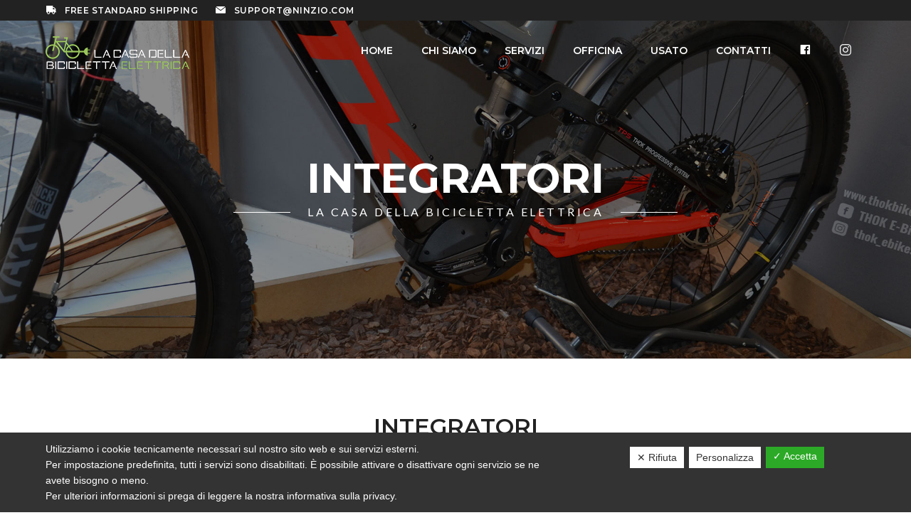

--- FILE ---
content_type: text/html; charset=UTF-8
request_url: https://www.lacasadellabiciclettaelettrica.it/gallery/integratori/
body_size: 13897
content:
<!DOCTYPE html>
<html lang="it-IT" class="no-js">
<head>
	<!-- Global site tag (gtag.js) - Google Analytics -->


	<meta name="google-site-verification" content="TL3TgCtU8zuN2PBHkirb6BjQIe4qamHH2GU8ulRnbhk" />
	<meta charset="UTF-8">
	<meta name="viewport" content="width=device-width">
	<link rel="profile" href="http://gmpg.org/xfn/11">
	<link rel="pingback" href="https://www.lacasadellabiciclettaelettrica.it/xmlrpc.php">
		
	
	<!-- This site is optimized with the Yoast SEO plugin v15.1.1 - https://yoast.com/wordpress/plugins/seo/ -->
	<title>Integratori - La Casa della Bicicletta Elettrica</title>
	<meta name="robots" content="index, follow, max-snippet:-1, max-image-preview:large, max-video-preview:-1" />
	<link rel="canonical" href="https://www.lacasadellabiciclettaelettrica.it/gallery/integratori/" />
	<meta property="og:locale" content="it_IT" />
	<meta property="og:type" content="article" />
	<meta property="og:title" content="Integratori - La Casa della Bicicletta Elettrica" />
	<meta property="og:url" content="https://www.lacasadellabiciclettaelettrica.it/gallery/integratori/" />
	<meta property="og:site_name" content="La Casa della Bicicletta Elettrica" />
	<meta property="article:modified_time" content="2020-10-13T12:30:17+00:00" />
	<meta property="og:image" content="https://www.lacasadellabiciclettaelettrica.it/wp-content/uploads/2018/03/integratorinew.jpg" />
	<meta property="og:image:width" content="800" />
	<meta property="og:image:height" content="533" />
	<meta name="twitter:card" content="summary_large_image" />
	<script type="application/ld+json" class="yoast-schema-graph">{"@context":"https://schema.org","@graph":[{"@type":"WebSite","@id":"https://www.lacasadellabiciclettaelettrica.it/#website","url":"https://www.lacasadellabiciclettaelettrica.it/","name":"La Casa della Bicicletta Elettrica","description":"","potentialAction":[{"@type":"SearchAction","target":"https://www.lacasadellabiciclettaelettrica.it/?s={search_term_string}","query-input":"required name=search_term_string"}],"inLanguage":"it-IT"},{"@type":"ImageObject","@id":"https://www.lacasadellabiciclettaelettrica.it/gallery/integratori/#primaryimage","inLanguage":"it-IT","url":"https://www.lacasadellabiciclettaelettrica.it/wp-content/uploads/2018/03/integratorinew.jpg","width":800,"height":533},{"@type":"WebPage","@id":"https://www.lacasadellabiciclettaelettrica.it/gallery/integratori/#webpage","url":"https://www.lacasadellabiciclettaelettrica.it/gallery/integratori/","name":"Integratori - La Casa della Bicicletta Elettrica","isPartOf":{"@id":"https://www.lacasadellabiciclettaelettrica.it/#website"},"primaryImageOfPage":{"@id":"https://www.lacasadellabiciclettaelettrica.it/gallery/integratori/#primaryimage"},"datePublished":"2018-03-05T02:10:53+00:00","dateModified":"2020-10-13T12:30:17+00:00","inLanguage":"it-IT","potentialAction":[{"@type":"ReadAction","target":["https://www.lacasadellabiciclettaelettrica.it/gallery/integratori/"]}]}]}</script>
	<!-- / Yoast SEO plugin. -->


<link rel='dns-prefetch' href='//www.google.com' />
<link rel='dns-prefetch' href='//maps.googleapis.com' />
<link rel='dns-prefetch' href='//fonts.googleapis.com' />
<link rel='dns-prefetch' href='//s.w.org' />
<link rel="alternate" type="application/rss+xml" title="La Casa della Bicicletta Elettrica &raquo; Feed" href="https://www.lacasadellabiciclettaelettrica.it/feed/" />
<link rel="alternate" type="application/rss+xml" title="La Casa della Bicicletta Elettrica &raquo; Feed dei commenti" href="https://www.lacasadellabiciclettaelettrica.it/comments/feed/" />
	<script type="text/javascript">
	gg_rtl = false;
	gg_columnized_max_w = 260;
	gg_masonry_min_w = 150;
	gg_phosostr_min_w = 120; 
	gg_coll_max_w = 400;
	
	gg_preload_hires_img 	= false; 
	gg_use_deeplink 		= true;
	gg_monopage_filter 		= false;
	gg_back_to_gall_scroll 	= false;
	
	gg_deeplinked_elems = ['ggt_','ggs_','ggp_','gcc_','gcg_'];
	gg_basic_deeplink 	= false;
	gg_dl_coll_gall 	= false;

		// global vars
	gg_galleria_toggle_info = false;
	gg_galleria_fx = '';
	gg_galleria_fx_time = 400; 
	gg_galleria_img_crop = true;
	gg_galleria_autoplay = false;
	gg_galleria_interval = 3500;
	gg_delayed_fx = true;
	</script>
    		<script type="text/javascript">
			window._wpemojiSettings = {"baseUrl":"https:\/\/s.w.org\/images\/core\/emoji\/13.0.0\/72x72\/","ext":".png","svgUrl":"https:\/\/s.w.org\/images\/core\/emoji\/13.0.0\/svg\/","svgExt":".svg","source":{"concatemoji":"https:\/\/www.lacasadellabiciclettaelettrica.it\/wp-includes\/js\/wp-emoji-release.min.js?ver=5.5.17"}};
			!function(e,a,t){var n,r,o,i=a.createElement("canvas"),p=i.getContext&&i.getContext("2d");function s(e,t){var a=String.fromCharCode;p.clearRect(0,0,i.width,i.height),p.fillText(a.apply(this,e),0,0);e=i.toDataURL();return p.clearRect(0,0,i.width,i.height),p.fillText(a.apply(this,t),0,0),e===i.toDataURL()}function c(e){var t=a.createElement("script");t.src=e,t.defer=t.type="text/javascript",a.getElementsByTagName("head")[0].appendChild(t)}for(o=Array("flag","emoji"),t.supports={everything:!0,everythingExceptFlag:!0},r=0;r<o.length;r++)t.supports[o[r]]=function(e){if(!p||!p.fillText)return!1;switch(p.textBaseline="top",p.font="600 32px Arial",e){case"flag":return s([127987,65039,8205,9895,65039],[127987,65039,8203,9895,65039])?!1:!s([55356,56826,55356,56819],[55356,56826,8203,55356,56819])&&!s([55356,57332,56128,56423,56128,56418,56128,56421,56128,56430,56128,56423,56128,56447],[55356,57332,8203,56128,56423,8203,56128,56418,8203,56128,56421,8203,56128,56430,8203,56128,56423,8203,56128,56447]);case"emoji":return!s([55357,56424,8205,55356,57212],[55357,56424,8203,55356,57212])}return!1}(o[r]),t.supports.everything=t.supports.everything&&t.supports[o[r]],"flag"!==o[r]&&(t.supports.everythingExceptFlag=t.supports.everythingExceptFlag&&t.supports[o[r]]);t.supports.everythingExceptFlag=t.supports.everythingExceptFlag&&!t.supports.flag,t.DOMReady=!1,t.readyCallback=function(){t.DOMReady=!0},t.supports.everything||(n=function(){t.readyCallback()},a.addEventListener?(a.addEventListener("DOMContentLoaded",n,!1),e.addEventListener("load",n,!1)):(e.attachEvent("onload",n),a.attachEvent("onreadystatechange",function(){"complete"===a.readyState&&t.readyCallback()})),(n=t.source||{}).concatemoji?c(n.concatemoji):n.wpemoji&&n.twemoji&&(c(n.twemoji),c(n.wpemoji)))}(window,document,window._wpemojiSettings);
		</script>
		<style type="text/css">
img.wp-smiley,
img.emoji {
	display: inline !important;
	border: none !important;
	box-shadow: none !important;
	height: 1em !important;
	width: 1em !important;
	margin: 0 .07em !important;
	vertical-align: -0.1em !important;
	background: none !important;
	padding: 0 !important;
}
</style>
	<link rel='stylesheet' id='extraicon-css'  href='https://www.lacasadellabiciclettaelettrica.it/wp-content/plugins/wprt-addons//assets/theme-icons.css?ver=5.5.17' type='text/css' media='all' />
<link rel='stylesheet' id='js_composer_front-css'  href='https://www.lacasadellabiciclettaelettrica.it/wp-content/plugins/js_composer/assets/css/js_composer.min.css?ver=6.2.0' type='text/css' media='all' />
<link rel='stylesheet' id='dashicons-css'  href='https://www.lacasadellabiciclettaelettrica.it/wp-includes/css/dashicons.min.css?ver=5.5.17' type='text/css' media='all' />
<link rel='stylesheet' id='menu-icons-extra-css'  href='https://www.lacasadellabiciclettaelettrica.it/wp-content/plugins/menu-icons/css/extra.min.css?ver=0.12.5' type='text/css' media='all' />
<link rel='stylesheet' id='wp-block-library-css'  href='https://www.lacasadellabiciclettaelettrica.it/wp-includes/css/dist/block-library/style.min.css?ver=5.5.17' type='text/css' media='all' />
<link rel='stylesheet' id='contact-form-7-css'  href='https://www.lacasadellabiciclettaelettrica.it/wp-content/plugins/contact-form-7/includes/css/styles.css?ver=5.3' type='text/css' media='all' />
<link rel='stylesheet' id='dsgvoaio_frontend_css-css'  href='https://www.lacasadellabiciclettaelettrica.it/wp-content/plugins/dsgvo-all-in-one-for-wp/assets/css/plugin.css?ver=5.5.17' type='text/css' media='all' />
<style id='dsgvoaio_control-inline-css' type='text/css'>


						.tarteaucitronAlertSmallTop {

							top: auto !important;

							bottom: 0 !important;

							left: 0 !important;

							right: auto !important;

						}			

					
</style>
<link rel='stylesheet' id='gg-lcl-skin-css'  href='https://www.lacasadellabiciclettaelettrica.it/wp-content/plugins/global-gallery/js/lightboxes/lc-lightbox/skins/minimal.css?ver=7.042' type='text/css' media='all' />
<link rel='stylesheet' id='gg-lightbox-css-css'  href='https://www.lacasadellabiciclettaelettrica.it/wp-content/plugins/global-gallery/js/lightboxes/lc-lightbox/css/lc_lightbox.min.css?ver=5.5.17' type='text/css' media='all' />
<link rel='stylesheet' id='rs-plugin-settings-css'  href='https://www.lacasadellabiciclettaelettrica.it/wp-content/plugins/revslider/public/assets/css/rs6.css?ver=6.2.2' type='text/css' media='all' />
<style id='rs-plugin-settings-inline-css' type='text/css'>
#rs-demo-id {}
</style>
<link rel='stylesheet' id='parent-style-css'  href='https://www.lacasadellabiciclettaelettrica.it/wp-content/themes/gustablo/style.css?ver=5.5.17' type='text/css' media='all' />
<link rel='stylesheet' id='wprt-google-font-lato-css'  href='//fonts.googleapis.com/css?family=Lato%3A100%2C200%2C300%2C400%2C500%2C600%2C700%2C800%2C900100italic%2C200italic%2C300italic%2C400italic%2C500italic%2C600italic%2C700italic%2C800italic%2C900italic&#038;subset=latin&#038;ver=5.5.17' type='text/css' media='all' />
<link rel='stylesheet' id='wprt-google-font-montserrat-css'  href='//fonts.googleapis.com/css?family=Montserrat%3A100%2C200%2C300%2C400%2C500%2C600%2C700%2C800%2C900100italic%2C200italic%2C300italic%2C400italic%2C500italic%2C600italic%2C700italic%2C800italic%2C900italic&#038;subset=latin&#038;ver=5.5.17' type='text/css' media='all' />
<link rel='stylesheet' id='wprt-theme-style-css'  href='https://www.lacasadellabiciclettaelettrica.it/wp-content/themes/gustablo-child/style.css?ver=1.0.0' type='text/css' media='all' />
<link rel='stylesheet' id='wprt-visual-composer-css'  href='https://www.lacasadellabiciclettaelettrica.it/wp-content/themes/gustablo/assets/css/visual-composer.css?ver=1.0.0' type='text/css' media='all' />
<link rel='stylesheet' id='animate-css'  href='https://www.lacasadellabiciclettaelettrica.it/wp-content/themes/gustablo/assets/css/animate.css?ver=3.5.2' type='text/css' media='all' />
<link rel='stylesheet' id='animsition-css'  href='https://www.lacasadellabiciclettaelettrica.it/wp-content/themes/gustablo/assets/css/animsition.css?ver=4.0.1' type='text/css' media='all' />
<link rel='stylesheet' id='fontawesome-css'  href='https://www.lacasadellabiciclettaelettrica.it/wp-content/themes/gustablo/assets/css/font-awesome.css?ver=4.7.0' type='text/css' media='all' />
<link rel='stylesheet' id='slick-css'  href='https://www.lacasadellabiciclettaelettrica.it/wp-content/themes/gustablo/assets/css/slick.css?ver=1.6.0' type='text/css' media='all' />
<link rel='stylesheet' id='wprt-themecore-icons-css'  href='https://www.lacasadellabiciclettaelettrica.it/wp-content/themes/gustablo/assets/css/themecore-icons.css?ver=1.0.0' type='text/css' media='all' />
<link rel='stylesheet' id='woocommerce-css'  href='https://www.lacasadellabiciclettaelettrica.it/wp-content/themes/gustablo/assets/css/woocommerce.css?ver=1.0.0' type='text/css' media='all' />
<link rel='stylesheet' id='gg_fontawesome-css'  href='https://www.lacasadellabiciclettaelettrica.it/wp-content/plugins/global-gallery/css/font-awesome/css/font-awesome.min.css?ver=4.7.0' type='text/css' media='all' />
<link rel='stylesheet' id='gg-frontend-css-css'  href='https://www.lacasadellabiciclettaelettrica.it/wp-content/plugins/global-gallery/css/frontend.min.css?ver=7.042' type='text/css' media='all' />
<link rel='stylesheet' id='gg-slider-css-css'  href='https://www.lacasadellabiciclettaelettrica.it/wp-content/plugins/global-gallery/js/jquery.galleria/themes/ggallery/galleria.ggallery_minimal.css?ver=7.042' type='text/css' media='all' />
<link rel='stylesheet' id='gg-custom-css-css'  href='https://www.lacasadellabiciclettaelettrica.it/wp-content/plugins/global-gallery/css/custom.css?ver=7.042' type='text/css' media='all' />
<link rel='stylesheet' id='wprt-flexslider-css'  href='https://www.lacasadellabiciclettaelettrica.it/wp-content/plugins/wprt-addons/assets/flexslider.css?ver=2.3.6' type='text/css' media='all' />
<link rel='stylesheet' id='wprt-owlcarousel-css'  href='https://www.lacasadellabiciclettaelettrica.it/wp-content/plugins/wprt-addons/assets/owl.carousel.css?ver=2.2.1' type='text/css' media='all' />
<link rel='stylesheet' id='wprt-cubeportfolio-css'  href='https://www.lacasadellabiciclettaelettrica.it/wp-content/plugins/wprt-addons/assets/cubeportfolio.min.css?ver=3.4.0' type='text/css' media='all' />
<link rel='stylesheet' id='wprt-magnificpopup-css'  href='https://www.lacasadellabiciclettaelettrica.it/wp-content/plugins/wprt-addons/assets/magnific.popup.css?ver=1.0.0' type='text/css' media='all' />
<link rel='stylesheet' id='wprt-vegas-css'  href='https://www.lacasadellabiciclettaelettrica.it/wp-content/plugins/wprt-addons/assets/vegas.css?ver=2.3.1' type='text/css' media='all' />
<link rel='stylesheet' id='wprt-ytplayer-css'  href='https://www.lacasadellabiciclettaelettrica.it/wp-content/plugins/wprt-addons/assets/ytplayer.css?ver=3.0.2' type='text/css' media='all' />
<link rel='stylesheet' id='wprt-shortcode-css'  href='https://www.lacasadellabiciclettaelettrica.it/wp-content/plugins/wprt-addons/assets/shortcodes.css?ver=1.0' type='text/css' media='all' />
<script type='text/javascript' src='https://www.lacasadellabiciclettaelettrica.it/wp-includes/js/jquery/jquery.js?ver=1.12.4-wp' id='jquery-core-js'></script>
<script type='text/javascript' id='dsdvo_tarteaucitron-js-extra'>
/* <![CDATA[ */
var parms = {"version":"4.1","close_popup_auto":"off","animation_time":"1000","nolabel":"NO","yeslabel":"SI","showpolicyname":"Mostra l'Informativa sulla privacy \/ Dettagli sui cookie","maincatname":"Cookies generali","language":"it","woocommercecookies":" ","polylangcookie":"","usenocookies":"This Servies use no Cookies.","nocookietext":"Questo servizio non utilizza attualmente alcun cookie.","cookietextusage":"Biscotti usati:","cookietextusagebefore":"Questo Cookie pu\u00f2 essere memorizzato:","adminajaxurl":"https:\/\/www.lacasadellabiciclettaelettrica.it\/wp-admin\/admin-ajax.php","vgwort_defaultoptinout":"optin","koko_defaultoptinout":"optin","ga_defaultoptinout":"optin","notice_design":"dark","expiretime":"180","noticestyle":"style1","backgroundcolor":"#333","textcolor":"#ffffff","buttonbackground":"#fff","buttontextcolor":"#333","buttonlinkcolor":"","cookietext":"<p>Utilizziamo i cookie tecnicamente necessari sul nostro sito web e sui servizi esterni.<br \/>\nPer impostazione predefinita, tutti i servizi sono disabilitati. \u00c8 possibile attivare o disattivare ogni servizio se ne avete bisogno o meno.<br \/>\nPer ulteriori informazioni si prega di leggere la nostra informativa sulla privacy.<\/p>\n","cookieaccepttext":"Accetta","btn_text_customize":"Personalizza","cookietextscroll":"Durch das fortgesetzte bl\u00e4ttern stimmen Sie der Nutzung von externen Diensten und Cookies zu.","policyurl":"https:\/\/www.lacasadellabiciclettaelettrica.it\/biciclette-elettriche-ancona\/","policyurltext":"Hier finden Sie unsere Datenschutzbestimmungen","ablehnentxt":"Rifiuta","ablehnentext":"Avete rifiutato le condizioni. Verrai reindirizzato a google.com.","ablehnenurl":"www.google.de","showrejectbtn":"on","popupagbs":" ","languageswitcher":" ","pixelorderid":"","fbpixel_content_type":"","fbpixel_content_ids":"","fbpixel_currency":"","fbpixel_product_cat":"","fbpixel_content_name":"","fbpixel_product_price":"","isbuyedsendet":"","pixelevent":"","pixeleventcurrency":"","pixeleventamount":"","outgoing_text":"<p><b>Stai lasciando la nostra presenza su Internet<\/b><\/p>\n<p>Quando hai cliccato su un link esterno stai lasciando il nostro sito web.<\/p>\n<p>Se sei d'accordo, clicca sul seguente pulsante:<\/p>\n<p>.<\/p>\n","youtube_spt":"","twitter_spt":"","linkedin_spt":"","shareaholic_spt":"","vgwort_spt":"","accepttext":"Consentire","policytextbtn":"Informativa sulla privacy","show_layertext":"off"};
/* ]]> */
</script>
<script type='text/javascript' src='https://www.lacasadellabiciclettaelettrica.it/wp-content/plugins/dsgvo-all-in-one-for-wp/assets/js/tarteaucitron/tarteaucitron.min.js?ver=5.5.17' id='dsdvo_tarteaucitron-js'></script>
<script type='text/javascript' id='dsgvoaio_inline_js-js-after'>
jQuery( document ).ready(function() {
					
					tarteaucitron.init({

						"hashtag": "#tarteaucitron",

						"cookieName": "dsgvoaiowp_cookie", 

						"highPrivacy": true,

						"orientation": "center",

						"adblocker": false, 

						"showAlertSmall": true, 

						"cookieslist": true,

						"removeCredit": true, 

						"expireCookie": 180, 

						"handleBrowserDNTRequest": false, 

						//"cookieDomain": ".www.lacasadellabiciclettaelettrica.it" 

						"removeCredit": true, 

						"moreInfoLink": false, 

						});
					});	
				var tarteaucitronForceLanguage = 'it'
</script>
<script type='text/javascript' src='https://www.lacasadellabiciclettaelettrica.it/wp-content/plugins/revslider/public/assets/js/rbtools.min.js?ver=6.0' id='tp-tools-js'></script>
<script type='text/javascript' src='https://www.lacasadellabiciclettaelettrica.it/wp-content/plugins/revslider/public/assets/js/rs6.min.js?ver=6.2.2' id='revmin-js'></script>
<script type='text/javascript' src='https://maps.googleapis.com/maps/api/js?ver=v3' id='google-maps-api-js'></script>
<link rel="https://api.w.org/" href="https://www.lacasadellabiciclettaelettrica.it/wp-json/" /><link rel="EditURI" type="application/rsd+xml" title="RSD" href="https://www.lacasadellabiciclettaelettrica.it/xmlrpc.php?rsd" />
<link rel="wlwmanifest" type="application/wlwmanifest+xml" href="https://www.lacasadellabiciclettaelettrica.it/wp-includes/wlwmanifest.xml" /> 
<meta name="generator" content="WordPress 5.5.17" />
<link rel='shortlink' href='https://www.lacasadellabiciclettaelettrica.it/?p=134' />
<link rel="alternate" type="application/json+oembed" href="https://www.lacasadellabiciclettaelettrica.it/wp-json/oembed/1.0/embed?url=https%3A%2F%2Fwww.lacasadellabiciclettaelettrica.it%2Fgallery%2Fintegratori%2F" />
<link rel="alternate" type="text/xml+oembed" href="https://www.lacasadellabiciclettaelettrica.it/wp-json/oembed/1.0/embed?url=https%3A%2F%2Fwww.lacasadellabiciclettaelettrica.it%2Fgallery%2Fintegratori%2F&#038;format=xml" />
<link rel="shortcut icon" href="https://www.lacasadellabiciclettaelettrica.it/wp-content/uploads/2020/06/favicon.jpg" type="image/x-icon"><meta name="generator" content="Powered by WPBakery Page Builder - drag and drop page builder for WordPress."/>
<meta name="generator" content="Powered by Slider Revolution 6.2.2 - responsive, Mobile-Friendly Slider Plugin for WordPress with comfortable drag and drop interface." />
<script type="text/javascript">function setREVStartSize(e){			
			try {								
				var pw = document.getElementById(e.c).parentNode.offsetWidth,
					newh;
				pw = pw===0 || isNaN(pw) ? window.innerWidth : pw;
				e.tabw = e.tabw===undefined ? 0 : parseInt(e.tabw);
				e.thumbw = e.thumbw===undefined ? 0 : parseInt(e.thumbw);
				e.tabh = e.tabh===undefined ? 0 : parseInt(e.tabh);
				e.thumbh = e.thumbh===undefined ? 0 : parseInt(e.thumbh);
				e.tabhide = e.tabhide===undefined ? 0 : parseInt(e.tabhide);
				e.thumbhide = e.thumbhide===undefined ? 0 : parseInt(e.thumbhide);
				e.mh = e.mh===undefined || e.mh=="" || e.mh==="auto" ? 0 : parseInt(e.mh,0);		
				if(e.layout==="fullscreen" || e.l==="fullscreen") 						
					newh = Math.max(e.mh,window.innerHeight);				
				else{					
					e.gw = Array.isArray(e.gw) ? e.gw : [e.gw];
					for (var i in e.rl) if (e.gw[i]===undefined || e.gw[i]===0) e.gw[i] = e.gw[i-1];					
					e.gh = e.el===undefined || e.el==="" || (Array.isArray(e.el) && e.el.length==0)? e.gh : e.el;
					e.gh = Array.isArray(e.gh) ? e.gh : [e.gh];
					for (var i in e.rl) if (e.gh[i]===undefined || e.gh[i]===0) e.gh[i] = e.gh[i-1];
										
					var nl = new Array(e.rl.length),
						ix = 0,						
						sl;					
					e.tabw = e.tabhide>=pw ? 0 : e.tabw;
					e.thumbw = e.thumbhide>=pw ? 0 : e.thumbw;
					e.tabh = e.tabhide>=pw ? 0 : e.tabh;
					e.thumbh = e.thumbhide>=pw ? 0 : e.thumbh;					
					for (var i in e.rl) nl[i] = e.rl[i]<window.innerWidth ? 0 : e.rl[i];
					sl = nl[0];									
					for (var i in nl) if (sl>nl[i] && nl[i]>0) { sl = nl[i]; ix=i;}															
					var m = pw>(e.gw[ix]+e.tabw+e.thumbw) ? 1 : (pw-(e.tabw+e.thumbw)) / (e.gw[ix]);					

					newh =  (e.type==="carousel" && e.justify==="true" ? e.gh[ix] : (e.gh[ix] * m)) + (e.tabh + e.thumbh);
				}			
				
				if(window.rs_init_css===undefined) window.rs_init_css = document.head.appendChild(document.createElement("style"));					
				document.getElementById(e.c).height = newh;
				window.rs_init_css.innerHTML += "#"+e.c+"_wrapper { height: "+newh+"px }";				
			} catch(e){
				console.log("Failure at Presize of Slider:" + e)
			}					   
		  };</script>


			<style>

			@media screen and (min-width: 800px) {

				.dsdvo-cookie-notice.style1 #tarteaucitronDisclaimerAlert {

					float: left;

					width: 65% !important;

				}

			}
			@media screen and (max-width: 800px) {

				.dsdvo-cookie-notice.style1 #tarteaucitronDisclaimerAlert {

					float: left;

					width: 60% !important;

				}

			}
			</style>

					<style type="text/css" id="wp-custom-css">
			#breadcrumbs {
line-height: 38px;
}

.comment-text,
.breadcrumb-trail a,
.breadcrumb-trail {
	color: #777 !important;
}
@media only screen and (max-width: 767px){
#breadcrumbs .breadcrumb-trail:before {
    top: 11px;
	}}
.privacy {
    overflow: auto;
    overflow-x: auto;
    overflow-y: auto;
    max-height: 70px;
    margin: 20px 0px;
    background-color: #F9F9F9;
    padding: 10px;
    font-size: 12px;
    color: #999;
}
@media only screen and (max-width: 600px){
#featured-title .featured-title-heading {
    font-size: 30px;
	}}

.dashicons-googleplus:before {
    content: url(https://www.lacasadellabiciclettaelettrica.it/wp-content/uploads/2020/10/instagram-1.png);
}

p.sub-heading.clearfix {
    text-align: justify;
}
.vc_row.wpb_row.vc_row-fluid.contact_1.vc_custom_1602841884458.vc_row-has-fill p {
    text-align: center;
}
.vc_row.wpb_row.vc_row-fluid.contact_1.vc_custom_1602843164502.vc_row-has-fill p {
    text-align: center;
}
.vc_row.wpb_row.vc_row-fluid.contact_1.vc_custom_1602843580287.vc_row-has-fill p {
    text-align: center;
}

.grecaptcha-badge {
    display: none !important;
}		</style>
			<script type="text/javascript">
	jQuery(document).delegate('.gg_linked_img', 'click', function() {
		var link = jQuery(this).data('gg-link');
		window.open(link ,'_top');
	});
	</script>
	
	<noscript><style> .wpb_animate_when_almost_visible { opacity: 1; }</style></noscript></head>

<body class=" top-bar-style-1 header-fixed sidebar-right site-layout-full-width header-style-4 cur-menu-1 menu-has-cart page-single-gallery blog-has-date wpb-js-composer js-comp-ver-6.2.0 vc_responsive">
<div id="wrapper" style="">
    <div id="page" class="clearfix animsition">
    	<div id="site-header-wrap">
			<!-- Top Bar -->
		    
<div id="top-bar">
    <div id="top-bar-inner" class="wprt-container">
        <div class="top-bar-inner-wrap">
            
<div class="top-bar-content">
            <span class="welcome content">
            FREE STANDARD SHIPPING        </span>
            <span class="email content">
            SUPPORT@NINZIO.COM        </span>
    </div><!-- /.top-bar-content -->


<div class="top-bar-socials">
        <div class="inner">
        
    <span class="icons">
        </span>
    </div>
</div><!-- /.top-bar-socials -->
        </div>
    </div>
</div><!-- /#top-bar -->
			<!-- Header -->
			<header id="site-header">
	            <div id="site-header-inner" class="wprt-container">
	            	<div class="wrap-inner">
				        
<div id="site-logo" class="clearfix">
	<div id="site-logo-inner">
					<a href="https://www.lacasadellabiciclettaelettrica.it/" title="La Casa della Bicicletta Elettrica" rel="home" class="main-logo"><img src="https://www.lacasadellabiciclettaelettrica.it/wp-content/uploads/2020/06/logo_transparent_dark.png" width=202 height=46 alt="La Casa della Bicicletta Elettrica"  data-retina=https://www.lacasadellabiciclettaelettrica.it/wp-content/uploads/2020/06/logo_transparent_dark.png data-width=202 data-height=46 /></a>
			</div>
</div><!-- #site-logo -->

<div class="mobile-button"><span></span></div><!-- //mobile menu button -->

<nav id="main-nav" class="main-nav">
	<ul id="menu-primary-menu" class="menu"><li id="menu-item-1097" class="menu-item menu-item-type-post_type menu-item-object-page menu-item-home menu-item-1097"><a href="https://www.lacasadellabiciclettaelettrica.it/"><span>Home</span></a></li>
<li id="menu-item-1098" class="menu-item menu-item-type-post_type menu-item-object-page menu-item-1098"><a href="https://www.lacasadellabiciclettaelettrica.it/chi-siamo/"><span>Chi Siamo</span></a></li>
<li id="menu-item-1101" class="menu-item menu-item-type-post_type menu-item-object-page menu-item-1101"><a href="https://www.lacasadellabiciclettaelettrica.it/servizi/"><span>Servizi</span></a></li>
<li id="menu-item-1100" class="menu-item menu-item-type-post_type menu-item-object-page menu-item-1100"><a href="https://www.lacasadellabiciclettaelettrica.it/officina/"><span>Officina</span></a></li>
<li id="menu-item-1169" class="menu-item menu-item-type-post_type menu-item-object-page menu-item-1169"><a href="https://www.lacasadellabiciclettaelettrica.it/usato/"><span>Usato</span></a></li>
<li id="menu-item-1099" class="menu-item menu-item-type-post_type menu-item-object-page menu-item-1099"><a href="https://www.lacasadellabiciclettaelettrica.it/contatti/"><span>Contatti</span></a></li>
<li id="menu-item-1290" class="menu-item menu-item-type-custom menu-item-object-custom menu-item-1290"><a target="_blank" rel="noopener noreferrer" href="https://www.facebook.com/76valentina/"><span><i class="_mi dashicons dashicons-facebook" aria-hidden="true"></i><span class="visuallyhidden">Facebook</span></span></a></li>
<li id="menu-item-1291" class="menu-item menu-item-type-custom menu-item-object-custom menu-item-1291"><a target="_blank" rel="noopener noreferrer" href="https://www.instagram.com/la_casa_della_bicicletta/"><span><i class="_mi dashicons dashicons-googleplus" aria-hidden="true"></i><span class="visuallyhidden">Instagram</span></span></a></li>
</ul></nav>

<ul class="nav-extend active">
	
	</ul>


			        </div>
	            </div><!-- /#site-header-inner -->
			</header><!-- /#site-header -->
		</div><!-- /#site-header-wrap -->

		
<div id="featured-title" style="background-image: url(https://www.lacasadellabiciclettaelettrica.it/wp-content/uploads/2020/10/pagetitle_1.jpg); background-repeat: no-repeat; background-position: center center; background-size: cover;">
    <div id="featured-title-inner" class="wprt-container">
        <div class="featured-title-inner-wrap">
            <div class="featured-title-heading-wrap">
                <h1 class="featured-title-heading ">
                    Integratori    
                </h1>
                                <div class="featured-title-sub-heading">
                    <span>LA CASA DELLA BICICLETTA ELETTRICA  </span>
                </div>
                            </div>
        </div>
    </div>
</div><!-- /#featured-title -->


        <!-- Main Content -->
        <div id="main-content" class="site-main clearfix" style=""><div class="gallery-detail-wrap">
	<div class="wprt-container">
		<div data-vc-full-width="true" data-vc-full-width-init="false" class="vc_row wpb_row vc_row-fluid"><div class="wpb_column vc_column_container vc_col-sm-12"><div class="vc_column-inner"><div class="wpb_wrapper">
	<div class="wprt-spacer clearfix" data-desktop="72" data-mobi="60" data-smobi="60"></div><div class="wprt-headings clearfix text-center"  style=""><h2 class="heading clearfix" style="">
		INTEGRATORI
	</h2></div><div class="wprt-divider has-icon" style="width:288px;margin-top:5px;margin-bottom:8px;">
			<div class="divider-icon">
				<span class="divider-icon-before divider-center divider-double" style="border-color:#dddddd;"></span>
				<span class="icon-wrap" style=""><img alt="image" src="https://www.lacasadellabiciclettaelettrica.it/wp-content/uploads/2020/06/bike.png" width="32"></span>
				<span class="divider-icon-after divider-center divider-double" style="border-color:#dddddd;"></span>
			</div>
		</div><div class="clearfix"></div><div class="wprt-headings clearfix text-center"  style=""><p class="sub-heading clearfix" style="font-style:normal;font-size:17px;line-height:28px;max-width:700px; margin-left: auto; margin-right: auto;">
		INTEGRATORI:NAMED SPORT:aminoacidi- proteine- supplementi energetici- gel- vitamine minerali ed energia- barrette- drink- linea pharma.
	</p></div>
	<div class="wprt-spacer clearfix" data-desktop="78" data-mobi="60" data-smobi="60"></div></div></div></div></div><div class="vc_row-full-width vc_clearfix"></div>
	</div>
</div>

<div class="gallery-related-wrap">
	<div class="wprt-container">
		<div class="title-wrap">
			<h2 class="title"><span>Potrebbe piacerti anche</span></h2>
		</div>
	</div>
	<div class="wprt-container">
					<div class="gallery-related" data-gap="20" data-column="3">
				<div class="owl-carousel owl-theme">
										
					<div class="gallery-box style-1">
						<div class="inner">
							<div class="gallery-wrap"><div class="gallery-image"><img width="600" height="450" src="https://www.lacasadellabiciclettaelettrica.it/wp-content/uploads/2018/03/RICAMBInew-600x450.jpg" class="attachment-wprt-rectangle2 size-wprt-rectangle2 wp-post-image" alt="" loading="lazy" /><div class="icon">
	                    		<a class="link" href="https://www.lacasadellabiciclettaelettrica.it/gallery/ricambi-accessori/" title="Ricambi/Accessori"><i class="gustablo-link"></i></a>
	                    		<a class="zoom-popup" href="https://www.lacasadellabiciclettaelettrica.it/wp-content/uploads/2018/03/RICAMBInew.jpg" data-title="Ricambi/Accessori"><i class="gustablo-magnifier3"></i></a>
	                    		</div></div><div class="gallery-text"><h2><a href="https://www.lacasadellabiciclettaelettrica.it/gallery/ricambi-accessori/" title="Ricambi/Accessori">Ricambi/Accessori</a></h2></div></div>		                </div><!--/.inner -->
					</div><!-- /.gallery-box -->
										
					<div class="gallery-box style-1">
						<div class="inner">
							<div class="gallery-wrap"><div class="gallery-image"><img width="600" height="450" src="https://www.lacasadellabiciclettaelettrica.it/wp-content/uploads/2018/03/abbinew-600x450.jpg" class="attachment-wprt-rectangle2 size-wprt-rectangle2 wp-post-image" alt="" loading="lazy" /><div class="icon">
	                    		<a class="link" href="https://www.lacasadellabiciclettaelettrica.it/gallery/abbigliamento/" title="Abbigliamento"><i class="gustablo-link"></i></a>
	                    		<a class="zoom-popup" href="https://www.lacasadellabiciclettaelettrica.it/wp-content/uploads/2018/03/abbinew.jpg" data-title="Abbigliamento"><i class="gustablo-magnifier3"></i></a>
	                    		</div></div><div class="gallery-text"><h2><a href="https://www.lacasadellabiciclettaelettrica.it/gallery/abbigliamento/" title="Abbigliamento">Abbigliamento</a></h2></div></div>		                </div><!--/.inner -->
					</div><!-- /.gallery-box -->
									</div><!-- /.owl-carousel -->
			</div><!-- /.gallery-related -->
			</div><!-- /.wprt-container -->
</div><!-- /.gallery-related-wrap -->

		</div><!-- /.main-content -->

		
		
<footer id="footer">
<div id="footer-widgets" class="wprt-container">
	<div class="wprt-row  gutter-30">
				<div class="span_1_of_3 col">
			<div id="text-1" class="widget widget_text">			<div class="textwidget"><p class="footer-logo"><img loading="lazy" class="alignnone size-full wp-image-1089" src="https://www.lacasadellabiciclettaelettrica.it/wp-content/uploads/2020/06/logo_transparent_dark.png" alt="" width="202" height="46" srcset="https://www.lacasadellabiciclettaelettrica.it/wp-content/uploads/2020/06/logo_transparent_dark.png 202w, https://www.lacasadellabiciclettaelettrica.it/wp-content/uploads/2020/06/logo_transparent_dark-200x46.png 200w" sizes="(max-width: 202px) 100vw, 202px" /></p>
<p>La casa della bicicletta elettrica il tuo negozio di riferimento per noleggio e soluzioni per la mobilità elettrica a Recanati.</p>
</div>
		</div><div id="widget_socials-2" class="widget widget_socials"><div class="socials clearfix style-1" style="margin: 0 -4.5px"><div class="icon facebook" style="padding: 0 4.5px;"><a target="_blank" href="https://www.facebook.com/76valentina/" style="margin-bottom:4.5px;width:37px;height:37px;line-height:37px"><i class="gustablo-facebook"></i></a></div><div class="icon instagram" style="padding: 0 4.5px;"><a target="_blank" href="https://www.instagram.com/la_casa_della_bicicletta/" style="margin-bottom:4.5px;width:37px;height:37px;line-height:37px"><i class="gustablo-instagram"></i></a></div></div></div>		</div>

					<div class="span_1_of_3 col">
				<div id="widget_spacer-1" class="widget widget_spacer">
        <div class="spacer clearfix" data-desktop="10" data-mobi="0">
        </div>

		</div><div id="custom_html-2" class="widget_text widget widget_custom_html"><h2 class="widget-title"><span>CONTATTI</span></h2><div class="textwidget custom-html-widget"><div id="widget_information-1" class="widget widget_information">
        <ul class="clearfix" style="margin:12px 0px 0px 0px;">
            <li class="address" style="padding-top:8px;margin-top:8px;border-color:#353535;">
                <i class="gustablo-map" style="font-size:15px;margin-top:14px;"></i><span style="color:#ffffff; "> Corso Persiani 42 62019 RECANTI(MC) </span>
            </li>
            <li class="email" style="padding-top:8px;margin-top:8px;border-color:#353535;">
                <i class="gustablo-black-envelope" style="font-size:15px;margin-top:14px;"></i><a class="contatti-links" href="mailto:valentinacagnoni12@gmail.com" style="color:#ffffff; padding-left: 30px;"> valentinacagnoni12@gmail.com</a>
            </li>
            <li class="phone" style="padding-top:8px;margin-top:8px;border-color:#353535;">
                <i class="gustablo-telephone2" style="font-size:15px;margin-top:14px;"></i><a class="contatti-links" href="tel:+393802118720" style="color:#ffffff; padding-left: 30px;"> +39 3802118720</a>
            </li>      
</ul>

</div></div></div>			</div>
				
					<div class="span_1_of_3 col">
				<div id="widget_spacer-2" class="widget widget_spacer">
        <div class="spacer clearfix" data-desktop="10" data-mobi="0">
        </div>

		</div><div id="nav_menu-2" class="widget widget_nav_menu"><h2 class="widget-title"><span>LINK UTILI</span></h2><div class="menu-link-utili-container"><ul id="menu-link-utili" class="menu"><li id="menu-item-1121" class="menu-item menu-item-type-custom menu-item-object-custom menu-item-1121"><a href="https://www.lacasadellabiciclettaelettrica.it/privacy/">PRIVACY</a></li>
<li id="menu-item-1122" class="menu-item menu-item-type-custom menu-item-object-custom menu-item-1122"><a href="https://www.lacasadellabiciclettaelettrica.it/web-privacy-policy/">WEB POLICY PRIVACY</a></li>
<li id="menu-item-1344" class="menu-item menu-item-type-post_type menu-item-object-page menu-item-1344"><a href="https://www.lacasadellabiciclettaelettrica.it/mappa-del-sito/">Mappa del Sito</a></li>
<li id="menu-item-1124" class="menu-item menu-item-type-custom menu-item-object-custom menu-item-1124"><a>P.IVA &#8211; 01877450435</a></li>
</ul></div></div>
            <div 
                class="elfsight-widget-whatsapp-chat elfsight-widget" 
                data-elfsight-whatsapp-chat-options="%7B%22facebookSubgoup%22%3Anull%2C%22whatsappSubgoup%22%3Anull%2C%22telegramSubgoup%22%3Anull%2C%22viberSubgoup%22%3Anull%2C%22rumbletalkSubgoup%22%3Anull%2C%22divider-1%22%3Anull%2C%22userAccessToken%22%3Anull%2C%22page%22%3Anull%2C%22phone%22%3A%22%2B393296919430%22%2C%22link%22%3Anull%2C%22userAccessTokenBubbleSubgroup%22%3Anull%2C%22bubbleIcon%22%3A%22whatsapp-chat%22%2C%22bubbleText%22%3Anull%2C%22picture%22%3A%22custom%22%2C%22pictureLibrary%22%3A%7B%22photo%22%3A%22https%3A%5C%2F%5C%2Fpbs.twimg.com%5C%2Fprofile_images%5C%2F951055655594545153%5C%2FF6eybr-i.jpg%22%7D%2C%22pictureCustom%22%3A%22https%3A%5C%2F%5C%2Fwww.lacasadellabiciclettaelettrica.it%5C%2Fwp-content%5C%2Fuploads%5C%2F2020%5C%2F06%5C%2Ffavicon.jpg%22%2C%22name%22%3A%22Casa%20di%20Bicicletta%22%2C%22nameCaptionType%22%3A%22custom%22%2C%22nameCaptionReplyTime%22%3A%22Typically%20replies%20in%20minutes%22%2C%22nameCaptionCustom%22%3A%22Di%20solito%20risponde%20in%20pochi%20minuti%22%2C%22welcomeMessage%22%3A%22Ciao%20%3F%3Cbr%3E%3Cbr%3EHai%20bisogno%20di%20aiuto%3F%20Scrivimi...%3Cbr%3E%22%2C%22buttonText%22%3A%22Start%20Chat%22%2C%22buttonIconVisible%22%3Atrue%2C%22position%22%3A%22floating%22%2C%22align%22%3A%22right%22%2C%22whereToDisplayChat%22%3A%22allPages%22%2C%22excludedPages%22%3A%5B%5D%2C%22specificPages%22%3A%5B%5D%2C%22devicesToDisplay%22%3A%5B%22mobile%22%2C%22desktop%22%5D%2C%22showChatTo%22%3A%22allVisitors%22%2C%22displayDays%22%3A%5B0%2C1%2C2%2C3%2C4%2C5%2C6%5D%2C%22timeSchedule%22%3Afalse%2C%22displayStartTime%22%3A%2200%3A00%22%2C%22displayEndTime%22%3A%2200%3A00%22%2C%22timeZone%22%3A0%2C%22timeOnPage%22%3A0%2C%22timeOnSite%22%3A0%2C%22scrollPosition%22%3A0%2C%22exiIntent%22%3Afalse%2C%22notifications%22%3A%5B%22bubbleBadge%22%2C%22tabTitle%22%5D%2C%22headerBackgroundColor%22%3A%22rgb%289%2C%2094%2C%2084%29%22%2C%22buttonColor%22%3A%22rgb%2879%2C%20206%2C%2093%29%22%2C%22bubbleBackgroundColor%22%3A%22rgb%28255%2C%20255%2C%20255%29%22%2C%22bubbleIconColor%22%3A%22rgb%2879%2C%20206%2C%2093%29%22%2C%22windowBackgroundColor%22%3A%22rgb%28230%2C%20221%2C%20212%29%22%2C%22windowBackgroundPattern%22%3A%22https%3A%5C%2F%5C%2Felfsight.com%5C%2Fassets%5C%2Fchats%5C%2Fpatterns%5C%2Fwhatsapp.png%22%2C%22buttonBorderRadius%22%3A20%2C%22widgetId%22%3A%221%22%7D" 
                data-elfsight-whatsapp-chat-version="1.2.0"
                data-elfsight-widget-id="elfsight-whatsapp-chat-1">
            </div>
            			</div>
		
			</div>
</div>
</footer>
		
		
<div id="bottom" class="clearfix style-1">
<div id="bottom-bar-inner" class="wprt-container">
    <div class="bottom-bar-inner-wrap">
        
<div class="bottom-bar-content">
    
        <div id="copyright">
            <a href="https://www.prismi.net" target="_blank" rel="nofollow">Sito web realizzato ed ottimizzato da PRISMI S.p.A.</a>        </div><!-- /#copyright -->

    </div><!-- /.bottom-bar-content -->


<div class="bottom-bar-menu">
    <ul id="menu-bottom-menu" class="bottom-nav"><li id="menu-item-825" class="menu-item menu-item-type-post_type menu-item-object-page menu-item-825"><a href="https://www.lacasadellabiciclettaelettrica.it/contatti/">CONTACT</a></li>
<li id="menu-item-826" class="menu-item menu-item-type-post_type menu-item-object-page menu-item-826"><a href="https://www.lacasadellabiciclettaelettrica.it/chi-siamo/">ABOUT</a></li>
</ul></div><!-- /.bottom-bar-menu -->

    </div>
</div>
</div><!-- /#bottom -->
	</div><!-- /#page -->
</div><!-- /#wrapper -->


<a id="scroll-top"></a>    <script type="text/javascript">
    if(	navigator.appVersion.indexOf("MSIE 8.") != -1 || navigator.appVersion.indexOf("MSIE 9.") != -1 ) {
		document.body.className += ' gg_old_loader';
	} else {
		document.body.className += ' gg_new_loader';
	}
	</script>
    

			
			<style>.dsgvoaio_close_btn {display: none;}</style>

			
			<style>#tarteaucitronManager {display: block;}</style>

						

			<script type="text/javascript">

				jQuery( document ).ready(function() {
									
				
									

				
					

								

								
					
				
									

				
					(tarteaucitron.job = tarteaucitron.job || []).push('googletagmanager');

					tarteaucitron.user.googletagmanagerId = 'GTM-5X8NHF9';

							

				
					(tarteaucitron.job = tarteaucitron.job || []).push('googletagmanager');

					tarteaucitron.user.googletagmanagerId = 'GTM-5X8NHF9';

								

				
				
				
				
				
				
					(tarteaucitron.job = tarteaucitron.job || []).push('wordpressmain');

				});

			</script>

			

			<style id='css-footer-inline-css' type='text/css'>
/*ACCENT COLOR*/.text-accent-color,#site-logo .site-logo-text:hover,.top-bar-style-2 #top-bar .top-bar-content .content:before,.top-bar-style-1 #top-bar .top-bar-socials .icons a:hover,.top-bar-style-2 #top-bar .top-bar-socials .icons a:hover,.nav-top-cart-wrapper .nav-shop-cart ul li a.remove,.nav-top-cart-wrapper .nav-shop-cart ul li a:hover,.header-style-1 #site-header .header-search-icon:hover,.header-style-1.cur-menu-2 #main-nav > ul > li.current-menu-item > a,.header-style-1.cur-menu-2 #main-nav > ul > li.current-menu-parent > a,.header-style-2 #main-nav > ul > li > a:hover,.header-style-2 #site-header .header-search-icon:hover,.header-style-2.cur-menu-2 #main-nav > ul > li.current-menu-item > a,.header-style-2.cur-menu-2 #main-nav > ul > li.current-menu-parent > a,.header-style-4 #main-nav > ul > li > a:hover,.header-style-4.cur-menu-2 #main-nav > ul > li.current-menu-item > a,.header-style-4.cur-menu-2 #main-nav > ul > li.current-menu-parent > a,.header-style-5 #header-aside .header-info .heading:before,#breadcrumbs a:hover,#breadcrumbs .breadcrumb-trail > a:before, #breadcrumbs .breadcrumb-trail > span:before,.hentry .post-title a:hover,.hentry .post-meta a:hover,#footer-widgets .widget.widget_search .search-form .search-submit:before,.widget.widget_categories ul li a:hover,.widget.widget_meta ul li a:hover,.widget.widget_pages ul li a:hover,.widget.widget_archive ul li a:hover,.widget.widget_recent_entries ul li a:hover,.widget.widget_recent_comments ul li a:hover,#sidebar .widget.widget_calendar caption,#footer-widgets .widget.widget_calendar caption,#sidebar .widget.widget_links ul li a:hover,#footer-widgets .widget.widget_links ul li a:hover,#sidebar .widget.widget_recent_posts h3 a:hover,#footer-widgets .widget.widget_recent_posts h3 a:hover,#sidebar .widget.widget_calendar tbody #today a,#footer-widgets .widget.widget_calendar tbody #today a,#footer-widgets .widget.widget_categories ul li a:hover,#footer-widgets .widget.widget_meta ul li a:hover,#footer-widgets .widget.widget_pages ul li a:hover,#footer-widgets .widget.widget_archive ul li a:hover,#footer-widgets .widget.widget_recent_entries ul li a:hover,#footer-widgets .widget.widget_recent_comments ul li a:hover,#sidebar .widget.widget.widget_information ul li i,#footer-widgets .widget.widget.widget_information ul li i,.widget.widget_nav_menu .menu > li > a:hover,.widget.widget_archive ul li a:before,#sidebar .widget.widget_twitter .tweet-text a,.hentry .post-related .post-item h4 a:hover,.bypostauthor > article .comment-author,.logged-in-as a,.wprt-divider.has-icon .icon-wrap > span.accent,.wprt-list .icon.style-1.accent,.wprt-list .icon.style-3,.wprt-list .icon.style-6,.wprt-info-list .title i,.button-wrap.has-icon .wprt-button.white > span > .icon,.wprt-icon.background .icon.accent,.wprt-icon-box.accent-outline .icon-wrap,.wprt-icon-box.grey-outline .icon-wrap,.wprt-icon-box.simple .icon-wrap.accent,.wprt-icon-box.grey-bg .icon-wrap,.wprt-image-box .item .title a:hover,.wprt-news .news-item .text-wrap .title a:hover,.wprt-news-simple .text-wrap .title a:hover,.wprt-counter .icon-wrap .icon.accent,.wprt-counter .number-wrap .number.accent,.wprt-counter .prefix.accent,.wprt-counter .suffix.accent,.wprt-accordions .accordion-item.active .accordion-heading:after,.wprt-accordions .accordion-item .accordion-heading:hover,.gallery-box.style-1 .gallery-text h2:hover a,.project-box.style-3 h2 a:hover,.wprt-subscribe.style-1.bg-light .heading-wrap:before,.wprt-subscribe.style-1.bg-dark .heading-wrap:before,.wprt-subscribe.style-2.bg-light .heading-wrap:before,.wprt-action-box.has-icon .heading-wrap > .text-wrap > .icon.accent,.wprt-price-table .price-table-price .figure.accent,.wprt-price-table .price-table-features ul.style-1 li > span:before,.food-box .food-detail .food-price,.wprt-testimonials .name.accent,.wprt-news-event .title:hover a,.products li .price,.products li h2:hover, .products li .product-info .add_to_cart_button:hover,.woo-single-post-class .summary .price,.woocommerce-page .shop_table.cart .product-name a:hover,.woocommerce-page .woocommerce-message .button, .woocommerce-page .woocommerce-info .button, .woocommerce-page .woocommerce-error .button,.woocommerce-page .product_list_widget .product-title:hover, .woocommerce-page .widget_recent_reviews .product_list_widget a:hover, .woocommerce-page .product_list_widget .mini_cart_item a:hover,.woocommerce-page .widget_product_categories ul li a:hover,.woocommerce-page .shipping-calculator-button,a{color:#99c45a;}blockquote:before,.top-bar-style-3 #top-bar,.top-bar-menu li a:before,.header-style-1 .nav-top-cart-wrapper .shopping-cart-items-count,.header-style-1.cur-menu-1 #main-nav > ul > li.current-menu-item > a:before,.header-style-1.cur-menu-1 #main-nav > ul > li.current-menu-parent > a:before,.header-style-1.cur-menu-1 #main-nav > ul > li > a:before,.header-style-1.cur-menu-3 #main-nav > ul > li.current-menu-item > a > span,.header-style-1.cur-menu-3 #main-nav > ul > li.current-menu-parent > a > span,.header-style-2 .nav-top-cart-wrapper .shopping-cart-items-count,.header-style-2.cur-menu-1 #main-nav > ul > li.current-menu-item > a:before,.header-style-2.cur-menu-1 #main-nav > ul > li.current-menu-parent > a:before,.header-style-2.cur-menu-3 #main-nav > ul > li.current-menu-item > a > span,.header-style-2.cur-menu-3 #main-nav > ul > li.current-menu-parent > a > span,.header-style-2.cur-menu-4 #main-nav > ul > li > a:before,.header-style-2.cur-menu-4 #main-nav > ul > li.current-menu-item > a:before, .header-style-2.cur-menu-4 #main-nav > ul > li.current-menu-parent > a:before,.header-style-3 #site-header,.header-style-4 .nav-top-cart-wrapper .shopping-cart-items-count,.header-style-4.cur-menu-3 #main-nav > ul > li.current-menu-item > a > span,.header-style-4.cur-menu-3 #main-nav > ul > li.current-menu-parent > a > span,.header-style-4.cur-menu-4 #main-nav > ul > li.current-menu-item > a:before,.header-style-4.cur-menu-4 #main-nav > ul > li.current-menu-parent > a:before,.header-style-4.cur-menu-4 #main-nav > ul > li > a:before,#main-nav .sub-menu li a:before,.nav-top-cart-wrapper .nav-shop-cart:before,#site-header .header-search-form:before,#featured-title .featured-title-heading:before,.post-media .slick-prev:hover, .post-media .slick-next:hover,.post-media .slick-dots li.slick-active button,.post-media > .post-cat a,.header-style-4 #site-header .header-aside-btn a,.wprt-pagination ul li a.page-numbers:hover,.woocommerce-pagination .page-numbers li .page-numbers:hover,.wprt-pagination ul li .page-numbers.current,.woocommerce-pagination .page-numbers li .page-numbers.current,.hentry .post-share a:hover:after,.comments-area .comments-title:after,.comments-area .comment-reply-title:after,#scroll-top:hover:before,.widget.widget_categories ul li a:before, .widget.widget_meta ul li a:before, .widget.widget_pages ul li a:before, .widget.widget_archive ul li a:before,.widget.widget_recent_entries ul li a:before, .widget.widget_recent_comments ul li:before, .widget.widget_nav_menu ul li a:before,#sidebar .widget.widget_socials .socials a:hover, #footer-widgets .widget.widget_socials .socials a:hover,.button-widget a:hover,.hentry .post-author .author-socials > a:hover,#sidebar .widget.widget_tag_cloud .tagcloud a:hover:after,#footer-widgets .widget.widget_tag_cloud .tagcloud a:hover:after,.widget_product_tag_cloud .tagcloud a:hover:after,#footer-widgets .widget .widget-title > span:after,#footer-widgets .widget.widget_recent_posts .recent-news .thumb.icon,.post-date-custom > span:first-child,#sidebar .widget .widget-title > span:after, #footer-widgets .widget .widget-title > span:after,#sidebar .widget.widget_recent_posts .recent-news .thumb.icon, #footer-widgets .widget.widget_recent_posts .recent-news .thumb.icon,#sidebar .widget.widget_twitter .tweet-icon,.hentry .post-related .post-thumb .post-cat-related a,.hentry .post-tags a:hover,.hentry .post-tags a:hover:after,.hentry .post-related .slick-next:hover, .hentry .post-related .slick-prev:hover,.nav-top-cart-wrapper .nav-shop-cart .buttons > a:first-child,.comment-reply a:hover,.footer-promotion,.wprt-button.accent,.wprt-button.outline:hover,.wprt-button.outline.ol-accent:hover,.wprt-button.dark:hover,.wprt-button.light:hover,.wprt-button.very-light:hover,.wprt-button.outline.dark:hover,.wprt-button.outline.light:hover,.wprt-button.outline.very-light:hover,.wprt-list .icon.style-2,.wprt-list .icon.style-5,.wprt-headings .sep.accent,.wprt-counter .sep.accent,.wprt-icon.background .icon.bg-accent,.wprt-icon-box .btn .simple-link:after,.wprt-icon-box.accent-bg .icon-wrap,.wprt-icon-box.grey-bg:hover .icon-wrap,.wprt-icon-box.grey-bg .icon-wrap:after,.wprt-icon-box.accent-outline:hover .icon-wrap,.wprt-icon-box.accent-outline .icon-wrap:after,.wprt-icon-box.grey-outline:hover .icon-wrap,.wprt-icon-box.grey-outline .icon-wrap:after,.wprt-image-box .item .simple-link:after,.wprt-news .news-item .simple-link:after,.wprt-news .post-date-custom > span:first-child,.wprt-news .news-item .post-cat a,#gallery-filter .cbp-filter-item.cbp-filter-item-active,.gallery-box.style-1 .gallery-image .link, .gallery-box.style-1 .gallery-image .zoom-popup,.gallery-box.style-2:hover .gallery-text,.owl-theme .owl-nav [class*="owl-"]:hover,.has-arrows .cbp-nav-next,.has-arrows .cbp-nav-prev,.bullet-style-1 .cbp-nav-pagination-active,.bullet-style-2 .cbp-nav-pagination-active ,.wprt-lines .line-1.accent, .wprt-lines .line-2.accent,.wprt-navbar .menu > li.current-nav-item > a,.wprt-progress.style-2.pstyle-1 .perc > span,.wprt-progress .progress-animate.accent,.wprt-socials a:hover,.wprt-socials.style-2 a:hover,.wprt-team .socials li a:hover,.wprt-price-table .price-table-name .title.accent,.wprt-price-table .price-table-price.accent,.wprt-menu-list .value,.owl-theme .owl-dots .owl-dot.active span,.wprt-subscribe.bg-accent,.wprt-subscribe .mc4wp-form .submit-wrap input,.wprt-action-box.accent,.wprt-accordions .accordion-item.active .accordion-heading:before,.wprt-content-box .inner.accent, .wprt-content-box .inner.dark-accent, .wprt-content-box .inner.light-accent,.wprt-image-video .icon-wrap:hover,.wprt-countdown.accent .numb, .wprt-countdown.accent-grey .numb,.product .onsale,.products li .product-info .add_to_cart_button:after, .products li .product-info .product_type_variable:after,.woocommerce-page .wc-proceed-to-checkout .button,.woocommerce-page #payment #place_order,.woocommerce-page .widget_shopping_cart .wc-forward:hover, .woocommerce-page .widget_shopping_cart .wc-forward.checkout:hover,.products li .product-info .added_to_cart,.widget_product_categories ul li a:before{background-color:#99c45a;}.animsition-loading:after{border-color:#99c45a;}.wprt-pagination ul li a.page-numbers:hover{border-color:#99c45a;}.woocommerce-pagination .page-numbers li .page-numbers:hover{border-color:#99c45a;}.wprt-pagination ul li .page-numbers.current{border-color:#99c45a;}.woocommerce-pagination .page-numbers li .page-numbers.current{border-color:#99c45a;}#sidebar .widget.widget_socials .socials a:hover, #footer-widgets .widget.widget_socials .socials a:hover{border-color:#99c45a;}.button-widget a:hover{border-color:#99c45a;}.hentry .post-tags a:hover{border-color:#99c45a;}.hentry .post-tags a:hover:after{border-color:#99c45a;}#sidebar .widget.widget_tag_cloud .tagcloud a:hover:after{border-color:#99c45a;}#footer-widgets .widget.widget_tag_cloud .tagcloud a:hover:after{border-color:#99c45a;}.widget_product_tag_cloud .tagcloud a:hover:after{border-color:#99c45a;}.wprt-divider.divider-solid.accent{border-color:#99c45a;}.divider-icon-before.accent, .divider-icon-after.accent, .wprt-divider.has-icon .divider-double.accent{border-color:#99c45a;}.wprt-button.outline.ol-accent{border-color:#99c45a;}.wprt-button.outline.dark:hover{border-color:#99c45a;}.wprt-button.outline.light:hover{border-color:#99c45a;}.wprt-button.outline.very-light:hover{border-color:#99c45a;}.wprt-icon.outline .icon{border-color:#99c45a;}.wprt-icon-box.grey-bg:hover .icon-wrap:after{border-color:#99c45a;}.wprt-icon-box.accent-outline .icon-wrap{border-color:#99c45a;}.wprt-icon-box.grey-outline:hover .icon-wrap{border-color:#99c45a;}.wprt-navbar .menu > li.current-nav-item > a{border-color:#99c45a;}.wprt-progress.style-2.pstyle-1 .perc > span:after{border-color:#99c45a;}.wprt-price-table.border-accent{border-color:#99c45a;}.wprt-tabs.style-1 .tab-title .item-title.active > span{border-color:#99c45a;}.wprt-tabs.style-2 .tab-title .item-title.active > span{border-color:#99c45a;}.woo-single-post-class .woocommerce-tabs ul li.active{border-color:#99c45a;}.woocommerce-page .widget_price_filter .ui-slider .ui-slider-handle{border-color:#99c45a;}.woocommerce-page .widget_shopping_cart .wc-forward{border-color:#99c45a;}.woocommerce-page .widget_shopping_cart .wc-forward:hover, .woocommerce-page .widget_shopping_cart .wc-forward.checkout:hover{border-color:#99c45a;}.woocommerce-page .widget_price_filter .price_slider_amount .button:hover{border-color:#99c45a;}/*TYPOGRAPHY*/body{font-family:"Lato";}h1,h2,h3,h4,h5,h6, .font-heading, blockquote cite, .hentry .post-navigation .meta-nav, .hentry .post-author .name, .hentry .related-title, .hentry .post-related .post-item h4, .comments-area .comments-title, .comments-area .comment-reply-title, .comment-author, .comment-reply a{font-family:"Montserrat";}/*CUSTOMIZER STYLING*/.header-style-4 #site-header:after{opacity:0.0001;}.header-style-4 #site-header #main-nav > ul > li > a:hover{color:#99c45a;}#featured-title .featured-title-inner-wrap{padding-top:200px;padding-bottom:200px;}
</style>
<script type='text/javascript' id='contact-form-7-js-extra'>
/* <![CDATA[ */
var wpcf7 = {"apiSettings":{"root":"https:\/\/www.lacasadellabiciclettaelettrica.it\/wp-json\/contact-form-7\/v1","namespace":"contact-form-7\/v1"}};
/* ]]> */
</script>
<script type='text/javascript' src='https://www.lacasadellabiciclettaelettrica.it/wp-content/plugins/contact-form-7/includes/js/scripts.js?ver=5.3' id='contact-form-7-js'></script>
<script type='text/javascript' src='https://www.lacasadellabiciclettaelettrica.it/wp-content/plugins/global-gallery/js/lightboxes/lc-lightbox/lib/alloy_finger.min.js?ver=7.042' id='gg-lb-alloyfinger-js'></script>
<script type='text/javascript' src='https://www.lacasadellabiciclettaelettrica.it/wp-content/plugins/global-gallery/js/lightboxes/lc-lightbox/js/lc_lightbox.gg.min.js?ver=7.042' id='gg-lightbox-js-js'></script>
<script type='text/javascript' src='https://www.google.com/recaptcha/api.js?render=6Lf679kZAAAAADO1qnsOOqKYTo5sqpVFpoIGHfoT&#038;ver=3.0' id='google-recaptcha-js'></script>
<script type='text/javascript' id='wpcf7-recaptcha-js-extra'>
/* <![CDATA[ */
var wpcf7_recaptcha = {"sitekey":"6Lf679kZAAAAADO1qnsOOqKYTo5sqpVFpoIGHfoT","actions":{"homepage":"homepage","contactform":"contactform"}};
/* ]]> */
</script>
<script type='text/javascript' src='https://www.lacasadellabiciclettaelettrica.it/wp-content/plugins/contact-form-7/modules/recaptcha/script.js?ver=5.3' id='wpcf7-recaptcha-js'></script>
<script type='text/javascript' src='https://www.lacasadellabiciclettaelettrica.it/wp-content/themes/gustablo/assets/js/html5shiv.js?ver=3.7.3' id='html5shiv-js'></script>
<script type='text/javascript' src='https://www.lacasadellabiciclettaelettrica.it/wp-content/themes/gustablo/assets/js/respond.js?ver=1.3.0' id='respond-js'></script>
<script type='text/javascript' src='https://www.lacasadellabiciclettaelettrica.it/wp-content/themes/gustablo/assets/js/matchmedia.js?ver=1.0.0' id='matchmedia-js'></script>
<script type='text/javascript' src='https://www.lacasadellabiciclettaelettrica.it/wp-content/themes/gustablo/assets/js/easing.js?ver=1.3.0' id='easing-js'></script>
<script type='text/javascript' src='https://www.lacasadellabiciclettaelettrica.it/wp-content/themes/gustablo/assets/js/fitvids.js?ver=1.1.0' id='fitvids-js'></script>
<script type='text/javascript' src='https://www.lacasadellabiciclettaelettrica.it/wp-content/themes/gustablo/assets/js/animsition.js?ver=4.0.1' id='animsition-js'></script>
<script type='text/javascript' src='https://www.lacasadellabiciclettaelettrica.it/wp-content/themes/gustablo/assets/js/main.js?ver=1.0.0' id='wprt-theme-script-js'></script>
<script type='text/javascript' src='https://www.lacasadellabiciclettaelettrica.it/wp-content/plugins/global-gallery/js/frontend.js?ver=7.042' id='gg-frontend-js-js'></script>
<script type='text/javascript' src='https://www.lacasadellabiciclettaelettrica.it/wp-content/plugins/wprt-addons/assets/imagesloaded.js?ver=4.1.3' id='wprt-imagesloaded-js'></script>
<script type='text/javascript' src='https://www.lacasadellabiciclettaelettrica.it/wp-content/plugins/wprt-addons/assets/equalize.min.js?ver=1.0.0' id='wprt-equalize-js'></script>
<script type='text/javascript' src='https://www.lacasadellabiciclettaelettrica.it/wp-content/plugins/wprt-addons/assets/waypoints.js?ver=2.0.4' id='wprt-waypoints-js'></script>
<script type='text/javascript' src='https://www.lacasadellabiciclettaelettrica.it/wp-content/plugins/wprt-addons/assets/shortcodes.js?ver=1.0' id='wprt-shortcode-js'></script>
<script type='text/javascript' src='https://www.lacasadellabiciclettaelettrica.it/wp-includes/js/wp-embed.min.js?ver=5.5.17' id='wp-embed-js'></script>
<script type='text/javascript' src='https://www.lacasadellabiciclettaelettrica.it/wp-content/plugins/js_composer/assets/js/dist/js_composer_front.min.js?ver=6.2.0' id='wpb_composer_front_js-js'></script>
<script type='text/javascript' src='https://www.lacasadellabiciclettaelettrica.it/wp-content/plugins/wprt-addons/assets/owl.carousel.min.js?ver=2.2.1' id='wprt-owlcarousel-js'></script>
<script type='text/javascript' src='https://www.lacasadellabiciclettaelettrica.it/wp-content/plugins/elfsight-whatsapp-chat-cc/assets/elfsight-whatsapp-chat.js?ver=1.2.0' id='elfsight-whatsapp-chat-js'></script>
<script id="shopping-cart-items-updater" type="text/javascript"></script>	<script type="text/javascript">
		</script>
	    <script type="text/javascript">
		
		
	
	// thumbs maker
	var gg_lb_thumb = function(src) {
					return 'https://www.lacasadellabiciclettaelettrica.it/wp-content/plugins/global-gallery/classes/easy_wp_thumbs.php?src='+ encodeURIComponent(src) +'&w=100&h=100';
			
	};
	
	
	// show lightbox 
	gg_throw_lb = function(gall_obj, rel, clicked_index, no_deeplink) {
		if(!Object.keys(gall_obj).length) {return false;}

		if(jQuery('#gg_lb_gall').length) {jQuery('#gg_lb_gall').empty();}
		else {jQuery('body').append('<div id="gg_lb_gall"></div>');}
		
						
								
				if(typeof(gg_no_lb) != 'undefined') {
					return false;	
				}

				var sel_img = [];
				jQuery.each(Object.keys(gall_obj), function(i, v) {	
					var obj = gall_obj[v];
					var o = {
						src				: obj.img,
						title			: obj.title,
						txt				: obj.descr,
						author			: obj.author,
						canonical_url	: (false) ? "https://www.lacasadellabiciclettaelettrica.it?lcl_canon=" + encodeURIComponent(obj.img) : false
					};
					sel_img.push(o);
				});
				
				var lcl_obj = lc_lightbox(sel_img, {
					deeplink 		: (typeof(no_deeplink) == 'undefined') ? false : false,
					img_zoom		: false,
					global_type		: 'image',
					wrap_class		: '',
					
					slideshow		: true,
					open_close_time	: 500,
					animation_time	: 500,
					slideshow_time	: 5000,
					autoplay		: false,
					counter			: false,
					progressbar		: false,

					max_width		: '85%',
					max_height		: '85%',
					ol_opacity		: 0.7,
					ol_color		: '#333333',
					ol_pattern		: '',
					border_w		: 2,
					border_col		: '#888888',
					padding			: 0,
					radius			: 2,
					
					shadow			: false,
					remove_scrollbar: false,
					skin			: 'minimal',
					
					data_position	: 'under',
					cmd_position	: 'inner',
					ins_close_pos	: 'normal',
					nav_btn_pos		: 'normal',
						
					txt_hidden		: 600,
					
					thumbs_nav		: false,
					tn_hidden		: 600,
					thumbs_w		: 100,
					thumbs_h		: 100,
					thumbs_maker_url: 'https://www.lacasadellabiciclettaelettrica.it/wp-content/plugins/global-gallery/classes/easy_wp_thumbs.php?src=%URL%&w=%W%&h=%H%&q=80',
					
					fullscreen		: false,
					fs_only			: 600,
					
					socials			: false,
					fb_share_params	: false,
					
					comments		: false,		
					download		: false,
					rclick_prevent	: false,
					
					
									});

				if(typeof(lcl_gg_prepare) == 'undefined' || !lcl_gg_prepare || typeof(no_deeplink) != 'undefined') {
					lcl_open(lcl_obj, clicked_index);
				}
				else {
					if(typeof(lcl_gg_nulling_prepare) != 'undefined') {clearTimeout(lcl_gg_nulling_prepare);}
					lcl_gg_nulling_prepare = setTimeout(function() {
						lcl_gg_prepare = false; 
					}, 150);
				}
				
		
				};
	</script>
	</body>
</html>

--- FILE ---
content_type: text/html; charset=utf-8
request_url: https://www.google.com/recaptcha/api2/anchor?ar=1&k=6Lf679kZAAAAADO1qnsOOqKYTo5sqpVFpoIGHfoT&co=aHR0cHM6Ly93d3cubGFjYXNhZGVsbGFiaWNpY2xldHRhZWxldHRyaWNhLml0OjQ0Mw..&hl=en&v=PoyoqOPhxBO7pBk68S4YbpHZ&size=invisible&anchor-ms=20000&execute-ms=30000&cb=dt1y8ynyvv79
body_size: 48641
content:
<!DOCTYPE HTML><html dir="ltr" lang="en"><head><meta http-equiv="Content-Type" content="text/html; charset=UTF-8">
<meta http-equiv="X-UA-Compatible" content="IE=edge">
<title>reCAPTCHA</title>
<style type="text/css">
/* cyrillic-ext */
@font-face {
  font-family: 'Roboto';
  font-style: normal;
  font-weight: 400;
  font-stretch: 100%;
  src: url(//fonts.gstatic.com/s/roboto/v48/KFO7CnqEu92Fr1ME7kSn66aGLdTylUAMa3GUBHMdazTgWw.woff2) format('woff2');
  unicode-range: U+0460-052F, U+1C80-1C8A, U+20B4, U+2DE0-2DFF, U+A640-A69F, U+FE2E-FE2F;
}
/* cyrillic */
@font-face {
  font-family: 'Roboto';
  font-style: normal;
  font-weight: 400;
  font-stretch: 100%;
  src: url(//fonts.gstatic.com/s/roboto/v48/KFO7CnqEu92Fr1ME7kSn66aGLdTylUAMa3iUBHMdazTgWw.woff2) format('woff2');
  unicode-range: U+0301, U+0400-045F, U+0490-0491, U+04B0-04B1, U+2116;
}
/* greek-ext */
@font-face {
  font-family: 'Roboto';
  font-style: normal;
  font-weight: 400;
  font-stretch: 100%;
  src: url(//fonts.gstatic.com/s/roboto/v48/KFO7CnqEu92Fr1ME7kSn66aGLdTylUAMa3CUBHMdazTgWw.woff2) format('woff2');
  unicode-range: U+1F00-1FFF;
}
/* greek */
@font-face {
  font-family: 'Roboto';
  font-style: normal;
  font-weight: 400;
  font-stretch: 100%;
  src: url(//fonts.gstatic.com/s/roboto/v48/KFO7CnqEu92Fr1ME7kSn66aGLdTylUAMa3-UBHMdazTgWw.woff2) format('woff2');
  unicode-range: U+0370-0377, U+037A-037F, U+0384-038A, U+038C, U+038E-03A1, U+03A3-03FF;
}
/* math */
@font-face {
  font-family: 'Roboto';
  font-style: normal;
  font-weight: 400;
  font-stretch: 100%;
  src: url(//fonts.gstatic.com/s/roboto/v48/KFO7CnqEu92Fr1ME7kSn66aGLdTylUAMawCUBHMdazTgWw.woff2) format('woff2');
  unicode-range: U+0302-0303, U+0305, U+0307-0308, U+0310, U+0312, U+0315, U+031A, U+0326-0327, U+032C, U+032F-0330, U+0332-0333, U+0338, U+033A, U+0346, U+034D, U+0391-03A1, U+03A3-03A9, U+03B1-03C9, U+03D1, U+03D5-03D6, U+03F0-03F1, U+03F4-03F5, U+2016-2017, U+2034-2038, U+203C, U+2040, U+2043, U+2047, U+2050, U+2057, U+205F, U+2070-2071, U+2074-208E, U+2090-209C, U+20D0-20DC, U+20E1, U+20E5-20EF, U+2100-2112, U+2114-2115, U+2117-2121, U+2123-214F, U+2190, U+2192, U+2194-21AE, U+21B0-21E5, U+21F1-21F2, U+21F4-2211, U+2213-2214, U+2216-22FF, U+2308-230B, U+2310, U+2319, U+231C-2321, U+2336-237A, U+237C, U+2395, U+239B-23B7, U+23D0, U+23DC-23E1, U+2474-2475, U+25AF, U+25B3, U+25B7, U+25BD, U+25C1, U+25CA, U+25CC, U+25FB, U+266D-266F, U+27C0-27FF, U+2900-2AFF, U+2B0E-2B11, U+2B30-2B4C, U+2BFE, U+3030, U+FF5B, U+FF5D, U+1D400-1D7FF, U+1EE00-1EEFF;
}
/* symbols */
@font-face {
  font-family: 'Roboto';
  font-style: normal;
  font-weight: 400;
  font-stretch: 100%;
  src: url(//fonts.gstatic.com/s/roboto/v48/KFO7CnqEu92Fr1ME7kSn66aGLdTylUAMaxKUBHMdazTgWw.woff2) format('woff2');
  unicode-range: U+0001-000C, U+000E-001F, U+007F-009F, U+20DD-20E0, U+20E2-20E4, U+2150-218F, U+2190, U+2192, U+2194-2199, U+21AF, U+21E6-21F0, U+21F3, U+2218-2219, U+2299, U+22C4-22C6, U+2300-243F, U+2440-244A, U+2460-24FF, U+25A0-27BF, U+2800-28FF, U+2921-2922, U+2981, U+29BF, U+29EB, U+2B00-2BFF, U+4DC0-4DFF, U+FFF9-FFFB, U+10140-1018E, U+10190-1019C, U+101A0, U+101D0-101FD, U+102E0-102FB, U+10E60-10E7E, U+1D2C0-1D2D3, U+1D2E0-1D37F, U+1F000-1F0FF, U+1F100-1F1AD, U+1F1E6-1F1FF, U+1F30D-1F30F, U+1F315, U+1F31C, U+1F31E, U+1F320-1F32C, U+1F336, U+1F378, U+1F37D, U+1F382, U+1F393-1F39F, U+1F3A7-1F3A8, U+1F3AC-1F3AF, U+1F3C2, U+1F3C4-1F3C6, U+1F3CA-1F3CE, U+1F3D4-1F3E0, U+1F3ED, U+1F3F1-1F3F3, U+1F3F5-1F3F7, U+1F408, U+1F415, U+1F41F, U+1F426, U+1F43F, U+1F441-1F442, U+1F444, U+1F446-1F449, U+1F44C-1F44E, U+1F453, U+1F46A, U+1F47D, U+1F4A3, U+1F4B0, U+1F4B3, U+1F4B9, U+1F4BB, U+1F4BF, U+1F4C8-1F4CB, U+1F4D6, U+1F4DA, U+1F4DF, U+1F4E3-1F4E6, U+1F4EA-1F4ED, U+1F4F7, U+1F4F9-1F4FB, U+1F4FD-1F4FE, U+1F503, U+1F507-1F50B, U+1F50D, U+1F512-1F513, U+1F53E-1F54A, U+1F54F-1F5FA, U+1F610, U+1F650-1F67F, U+1F687, U+1F68D, U+1F691, U+1F694, U+1F698, U+1F6AD, U+1F6B2, U+1F6B9-1F6BA, U+1F6BC, U+1F6C6-1F6CF, U+1F6D3-1F6D7, U+1F6E0-1F6EA, U+1F6F0-1F6F3, U+1F6F7-1F6FC, U+1F700-1F7FF, U+1F800-1F80B, U+1F810-1F847, U+1F850-1F859, U+1F860-1F887, U+1F890-1F8AD, U+1F8B0-1F8BB, U+1F8C0-1F8C1, U+1F900-1F90B, U+1F93B, U+1F946, U+1F984, U+1F996, U+1F9E9, U+1FA00-1FA6F, U+1FA70-1FA7C, U+1FA80-1FA89, U+1FA8F-1FAC6, U+1FACE-1FADC, U+1FADF-1FAE9, U+1FAF0-1FAF8, U+1FB00-1FBFF;
}
/* vietnamese */
@font-face {
  font-family: 'Roboto';
  font-style: normal;
  font-weight: 400;
  font-stretch: 100%;
  src: url(//fonts.gstatic.com/s/roboto/v48/KFO7CnqEu92Fr1ME7kSn66aGLdTylUAMa3OUBHMdazTgWw.woff2) format('woff2');
  unicode-range: U+0102-0103, U+0110-0111, U+0128-0129, U+0168-0169, U+01A0-01A1, U+01AF-01B0, U+0300-0301, U+0303-0304, U+0308-0309, U+0323, U+0329, U+1EA0-1EF9, U+20AB;
}
/* latin-ext */
@font-face {
  font-family: 'Roboto';
  font-style: normal;
  font-weight: 400;
  font-stretch: 100%;
  src: url(//fonts.gstatic.com/s/roboto/v48/KFO7CnqEu92Fr1ME7kSn66aGLdTylUAMa3KUBHMdazTgWw.woff2) format('woff2');
  unicode-range: U+0100-02BA, U+02BD-02C5, U+02C7-02CC, U+02CE-02D7, U+02DD-02FF, U+0304, U+0308, U+0329, U+1D00-1DBF, U+1E00-1E9F, U+1EF2-1EFF, U+2020, U+20A0-20AB, U+20AD-20C0, U+2113, U+2C60-2C7F, U+A720-A7FF;
}
/* latin */
@font-face {
  font-family: 'Roboto';
  font-style: normal;
  font-weight: 400;
  font-stretch: 100%;
  src: url(//fonts.gstatic.com/s/roboto/v48/KFO7CnqEu92Fr1ME7kSn66aGLdTylUAMa3yUBHMdazQ.woff2) format('woff2');
  unicode-range: U+0000-00FF, U+0131, U+0152-0153, U+02BB-02BC, U+02C6, U+02DA, U+02DC, U+0304, U+0308, U+0329, U+2000-206F, U+20AC, U+2122, U+2191, U+2193, U+2212, U+2215, U+FEFF, U+FFFD;
}
/* cyrillic-ext */
@font-face {
  font-family: 'Roboto';
  font-style: normal;
  font-weight: 500;
  font-stretch: 100%;
  src: url(//fonts.gstatic.com/s/roboto/v48/KFO7CnqEu92Fr1ME7kSn66aGLdTylUAMa3GUBHMdazTgWw.woff2) format('woff2');
  unicode-range: U+0460-052F, U+1C80-1C8A, U+20B4, U+2DE0-2DFF, U+A640-A69F, U+FE2E-FE2F;
}
/* cyrillic */
@font-face {
  font-family: 'Roboto';
  font-style: normal;
  font-weight: 500;
  font-stretch: 100%;
  src: url(//fonts.gstatic.com/s/roboto/v48/KFO7CnqEu92Fr1ME7kSn66aGLdTylUAMa3iUBHMdazTgWw.woff2) format('woff2');
  unicode-range: U+0301, U+0400-045F, U+0490-0491, U+04B0-04B1, U+2116;
}
/* greek-ext */
@font-face {
  font-family: 'Roboto';
  font-style: normal;
  font-weight: 500;
  font-stretch: 100%;
  src: url(//fonts.gstatic.com/s/roboto/v48/KFO7CnqEu92Fr1ME7kSn66aGLdTylUAMa3CUBHMdazTgWw.woff2) format('woff2');
  unicode-range: U+1F00-1FFF;
}
/* greek */
@font-face {
  font-family: 'Roboto';
  font-style: normal;
  font-weight: 500;
  font-stretch: 100%;
  src: url(//fonts.gstatic.com/s/roboto/v48/KFO7CnqEu92Fr1ME7kSn66aGLdTylUAMa3-UBHMdazTgWw.woff2) format('woff2');
  unicode-range: U+0370-0377, U+037A-037F, U+0384-038A, U+038C, U+038E-03A1, U+03A3-03FF;
}
/* math */
@font-face {
  font-family: 'Roboto';
  font-style: normal;
  font-weight: 500;
  font-stretch: 100%;
  src: url(//fonts.gstatic.com/s/roboto/v48/KFO7CnqEu92Fr1ME7kSn66aGLdTylUAMawCUBHMdazTgWw.woff2) format('woff2');
  unicode-range: U+0302-0303, U+0305, U+0307-0308, U+0310, U+0312, U+0315, U+031A, U+0326-0327, U+032C, U+032F-0330, U+0332-0333, U+0338, U+033A, U+0346, U+034D, U+0391-03A1, U+03A3-03A9, U+03B1-03C9, U+03D1, U+03D5-03D6, U+03F0-03F1, U+03F4-03F5, U+2016-2017, U+2034-2038, U+203C, U+2040, U+2043, U+2047, U+2050, U+2057, U+205F, U+2070-2071, U+2074-208E, U+2090-209C, U+20D0-20DC, U+20E1, U+20E5-20EF, U+2100-2112, U+2114-2115, U+2117-2121, U+2123-214F, U+2190, U+2192, U+2194-21AE, U+21B0-21E5, U+21F1-21F2, U+21F4-2211, U+2213-2214, U+2216-22FF, U+2308-230B, U+2310, U+2319, U+231C-2321, U+2336-237A, U+237C, U+2395, U+239B-23B7, U+23D0, U+23DC-23E1, U+2474-2475, U+25AF, U+25B3, U+25B7, U+25BD, U+25C1, U+25CA, U+25CC, U+25FB, U+266D-266F, U+27C0-27FF, U+2900-2AFF, U+2B0E-2B11, U+2B30-2B4C, U+2BFE, U+3030, U+FF5B, U+FF5D, U+1D400-1D7FF, U+1EE00-1EEFF;
}
/* symbols */
@font-face {
  font-family: 'Roboto';
  font-style: normal;
  font-weight: 500;
  font-stretch: 100%;
  src: url(//fonts.gstatic.com/s/roboto/v48/KFO7CnqEu92Fr1ME7kSn66aGLdTylUAMaxKUBHMdazTgWw.woff2) format('woff2');
  unicode-range: U+0001-000C, U+000E-001F, U+007F-009F, U+20DD-20E0, U+20E2-20E4, U+2150-218F, U+2190, U+2192, U+2194-2199, U+21AF, U+21E6-21F0, U+21F3, U+2218-2219, U+2299, U+22C4-22C6, U+2300-243F, U+2440-244A, U+2460-24FF, U+25A0-27BF, U+2800-28FF, U+2921-2922, U+2981, U+29BF, U+29EB, U+2B00-2BFF, U+4DC0-4DFF, U+FFF9-FFFB, U+10140-1018E, U+10190-1019C, U+101A0, U+101D0-101FD, U+102E0-102FB, U+10E60-10E7E, U+1D2C0-1D2D3, U+1D2E0-1D37F, U+1F000-1F0FF, U+1F100-1F1AD, U+1F1E6-1F1FF, U+1F30D-1F30F, U+1F315, U+1F31C, U+1F31E, U+1F320-1F32C, U+1F336, U+1F378, U+1F37D, U+1F382, U+1F393-1F39F, U+1F3A7-1F3A8, U+1F3AC-1F3AF, U+1F3C2, U+1F3C4-1F3C6, U+1F3CA-1F3CE, U+1F3D4-1F3E0, U+1F3ED, U+1F3F1-1F3F3, U+1F3F5-1F3F7, U+1F408, U+1F415, U+1F41F, U+1F426, U+1F43F, U+1F441-1F442, U+1F444, U+1F446-1F449, U+1F44C-1F44E, U+1F453, U+1F46A, U+1F47D, U+1F4A3, U+1F4B0, U+1F4B3, U+1F4B9, U+1F4BB, U+1F4BF, U+1F4C8-1F4CB, U+1F4D6, U+1F4DA, U+1F4DF, U+1F4E3-1F4E6, U+1F4EA-1F4ED, U+1F4F7, U+1F4F9-1F4FB, U+1F4FD-1F4FE, U+1F503, U+1F507-1F50B, U+1F50D, U+1F512-1F513, U+1F53E-1F54A, U+1F54F-1F5FA, U+1F610, U+1F650-1F67F, U+1F687, U+1F68D, U+1F691, U+1F694, U+1F698, U+1F6AD, U+1F6B2, U+1F6B9-1F6BA, U+1F6BC, U+1F6C6-1F6CF, U+1F6D3-1F6D7, U+1F6E0-1F6EA, U+1F6F0-1F6F3, U+1F6F7-1F6FC, U+1F700-1F7FF, U+1F800-1F80B, U+1F810-1F847, U+1F850-1F859, U+1F860-1F887, U+1F890-1F8AD, U+1F8B0-1F8BB, U+1F8C0-1F8C1, U+1F900-1F90B, U+1F93B, U+1F946, U+1F984, U+1F996, U+1F9E9, U+1FA00-1FA6F, U+1FA70-1FA7C, U+1FA80-1FA89, U+1FA8F-1FAC6, U+1FACE-1FADC, U+1FADF-1FAE9, U+1FAF0-1FAF8, U+1FB00-1FBFF;
}
/* vietnamese */
@font-face {
  font-family: 'Roboto';
  font-style: normal;
  font-weight: 500;
  font-stretch: 100%;
  src: url(//fonts.gstatic.com/s/roboto/v48/KFO7CnqEu92Fr1ME7kSn66aGLdTylUAMa3OUBHMdazTgWw.woff2) format('woff2');
  unicode-range: U+0102-0103, U+0110-0111, U+0128-0129, U+0168-0169, U+01A0-01A1, U+01AF-01B0, U+0300-0301, U+0303-0304, U+0308-0309, U+0323, U+0329, U+1EA0-1EF9, U+20AB;
}
/* latin-ext */
@font-face {
  font-family: 'Roboto';
  font-style: normal;
  font-weight: 500;
  font-stretch: 100%;
  src: url(//fonts.gstatic.com/s/roboto/v48/KFO7CnqEu92Fr1ME7kSn66aGLdTylUAMa3KUBHMdazTgWw.woff2) format('woff2');
  unicode-range: U+0100-02BA, U+02BD-02C5, U+02C7-02CC, U+02CE-02D7, U+02DD-02FF, U+0304, U+0308, U+0329, U+1D00-1DBF, U+1E00-1E9F, U+1EF2-1EFF, U+2020, U+20A0-20AB, U+20AD-20C0, U+2113, U+2C60-2C7F, U+A720-A7FF;
}
/* latin */
@font-face {
  font-family: 'Roboto';
  font-style: normal;
  font-weight: 500;
  font-stretch: 100%;
  src: url(//fonts.gstatic.com/s/roboto/v48/KFO7CnqEu92Fr1ME7kSn66aGLdTylUAMa3yUBHMdazQ.woff2) format('woff2');
  unicode-range: U+0000-00FF, U+0131, U+0152-0153, U+02BB-02BC, U+02C6, U+02DA, U+02DC, U+0304, U+0308, U+0329, U+2000-206F, U+20AC, U+2122, U+2191, U+2193, U+2212, U+2215, U+FEFF, U+FFFD;
}
/* cyrillic-ext */
@font-face {
  font-family: 'Roboto';
  font-style: normal;
  font-weight: 900;
  font-stretch: 100%;
  src: url(//fonts.gstatic.com/s/roboto/v48/KFO7CnqEu92Fr1ME7kSn66aGLdTylUAMa3GUBHMdazTgWw.woff2) format('woff2');
  unicode-range: U+0460-052F, U+1C80-1C8A, U+20B4, U+2DE0-2DFF, U+A640-A69F, U+FE2E-FE2F;
}
/* cyrillic */
@font-face {
  font-family: 'Roboto';
  font-style: normal;
  font-weight: 900;
  font-stretch: 100%;
  src: url(//fonts.gstatic.com/s/roboto/v48/KFO7CnqEu92Fr1ME7kSn66aGLdTylUAMa3iUBHMdazTgWw.woff2) format('woff2');
  unicode-range: U+0301, U+0400-045F, U+0490-0491, U+04B0-04B1, U+2116;
}
/* greek-ext */
@font-face {
  font-family: 'Roboto';
  font-style: normal;
  font-weight: 900;
  font-stretch: 100%;
  src: url(//fonts.gstatic.com/s/roboto/v48/KFO7CnqEu92Fr1ME7kSn66aGLdTylUAMa3CUBHMdazTgWw.woff2) format('woff2');
  unicode-range: U+1F00-1FFF;
}
/* greek */
@font-face {
  font-family: 'Roboto';
  font-style: normal;
  font-weight: 900;
  font-stretch: 100%;
  src: url(//fonts.gstatic.com/s/roboto/v48/KFO7CnqEu92Fr1ME7kSn66aGLdTylUAMa3-UBHMdazTgWw.woff2) format('woff2');
  unicode-range: U+0370-0377, U+037A-037F, U+0384-038A, U+038C, U+038E-03A1, U+03A3-03FF;
}
/* math */
@font-face {
  font-family: 'Roboto';
  font-style: normal;
  font-weight: 900;
  font-stretch: 100%;
  src: url(//fonts.gstatic.com/s/roboto/v48/KFO7CnqEu92Fr1ME7kSn66aGLdTylUAMawCUBHMdazTgWw.woff2) format('woff2');
  unicode-range: U+0302-0303, U+0305, U+0307-0308, U+0310, U+0312, U+0315, U+031A, U+0326-0327, U+032C, U+032F-0330, U+0332-0333, U+0338, U+033A, U+0346, U+034D, U+0391-03A1, U+03A3-03A9, U+03B1-03C9, U+03D1, U+03D5-03D6, U+03F0-03F1, U+03F4-03F5, U+2016-2017, U+2034-2038, U+203C, U+2040, U+2043, U+2047, U+2050, U+2057, U+205F, U+2070-2071, U+2074-208E, U+2090-209C, U+20D0-20DC, U+20E1, U+20E5-20EF, U+2100-2112, U+2114-2115, U+2117-2121, U+2123-214F, U+2190, U+2192, U+2194-21AE, U+21B0-21E5, U+21F1-21F2, U+21F4-2211, U+2213-2214, U+2216-22FF, U+2308-230B, U+2310, U+2319, U+231C-2321, U+2336-237A, U+237C, U+2395, U+239B-23B7, U+23D0, U+23DC-23E1, U+2474-2475, U+25AF, U+25B3, U+25B7, U+25BD, U+25C1, U+25CA, U+25CC, U+25FB, U+266D-266F, U+27C0-27FF, U+2900-2AFF, U+2B0E-2B11, U+2B30-2B4C, U+2BFE, U+3030, U+FF5B, U+FF5D, U+1D400-1D7FF, U+1EE00-1EEFF;
}
/* symbols */
@font-face {
  font-family: 'Roboto';
  font-style: normal;
  font-weight: 900;
  font-stretch: 100%;
  src: url(//fonts.gstatic.com/s/roboto/v48/KFO7CnqEu92Fr1ME7kSn66aGLdTylUAMaxKUBHMdazTgWw.woff2) format('woff2');
  unicode-range: U+0001-000C, U+000E-001F, U+007F-009F, U+20DD-20E0, U+20E2-20E4, U+2150-218F, U+2190, U+2192, U+2194-2199, U+21AF, U+21E6-21F0, U+21F3, U+2218-2219, U+2299, U+22C4-22C6, U+2300-243F, U+2440-244A, U+2460-24FF, U+25A0-27BF, U+2800-28FF, U+2921-2922, U+2981, U+29BF, U+29EB, U+2B00-2BFF, U+4DC0-4DFF, U+FFF9-FFFB, U+10140-1018E, U+10190-1019C, U+101A0, U+101D0-101FD, U+102E0-102FB, U+10E60-10E7E, U+1D2C0-1D2D3, U+1D2E0-1D37F, U+1F000-1F0FF, U+1F100-1F1AD, U+1F1E6-1F1FF, U+1F30D-1F30F, U+1F315, U+1F31C, U+1F31E, U+1F320-1F32C, U+1F336, U+1F378, U+1F37D, U+1F382, U+1F393-1F39F, U+1F3A7-1F3A8, U+1F3AC-1F3AF, U+1F3C2, U+1F3C4-1F3C6, U+1F3CA-1F3CE, U+1F3D4-1F3E0, U+1F3ED, U+1F3F1-1F3F3, U+1F3F5-1F3F7, U+1F408, U+1F415, U+1F41F, U+1F426, U+1F43F, U+1F441-1F442, U+1F444, U+1F446-1F449, U+1F44C-1F44E, U+1F453, U+1F46A, U+1F47D, U+1F4A3, U+1F4B0, U+1F4B3, U+1F4B9, U+1F4BB, U+1F4BF, U+1F4C8-1F4CB, U+1F4D6, U+1F4DA, U+1F4DF, U+1F4E3-1F4E6, U+1F4EA-1F4ED, U+1F4F7, U+1F4F9-1F4FB, U+1F4FD-1F4FE, U+1F503, U+1F507-1F50B, U+1F50D, U+1F512-1F513, U+1F53E-1F54A, U+1F54F-1F5FA, U+1F610, U+1F650-1F67F, U+1F687, U+1F68D, U+1F691, U+1F694, U+1F698, U+1F6AD, U+1F6B2, U+1F6B9-1F6BA, U+1F6BC, U+1F6C6-1F6CF, U+1F6D3-1F6D7, U+1F6E0-1F6EA, U+1F6F0-1F6F3, U+1F6F7-1F6FC, U+1F700-1F7FF, U+1F800-1F80B, U+1F810-1F847, U+1F850-1F859, U+1F860-1F887, U+1F890-1F8AD, U+1F8B0-1F8BB, U+1F8C0-1F8C1, U+1F900-1F90B, U+1F93B, U+1F946, U+1F984, U+1F996, U+1F9E9, U+1FA00-1FA6F, U+1FA70-1FA7C, U+1FA80-1FA89, U+1FA8F-1FAC6, U+1FACE-1FADC, U+1FADF-1FAE9, U+1FAF0-1FAF8, U+1FB00-1FBFF;
}
/* vietnamese */
@font-face {
  font-family: 'Roboto';
  font-style: normal;
  font-weight: 900;
  font-stretch: 100%;
  src: url(//fonts.gstatic.com/s/roboto/v48/KFO7CnqEu92Fr1ME7kSn66aGLdTylUAMa3OUBHMdazTgWw.woff2) format('woff2');
  unicode-range: U+0102-0103, U+0110-0111, U+0128-0129, U+0168-0169, U+01A0-01A1, U+01AF-01B0, U+0300-0301, U+0303-0304, U+0308-0309, U+0323, U+0329, U+1EA0-1EF9, U+20AB;
}
/* latin-ext */
@font-face {
  font-family: 'Roboto';
  font-style: normal;
  font-weight: 900;
  font-stretch: 100%;
  src: url(//fonts.gstatic.com/s/roboto/v48/KFO7CnqEu92Fr1ME7kSn66aGLdTylUAMa3KUBHMdazTgWw.woff2) format('woff2');
  unicode-range: U+0100-02BA, U+02BD-02C5, U+02C7-02CC, U+02CE-02D7, U+02DD-02FF, U+0304, U+0308, U+0329, U+1D00-1DBF, U+1E00-1E9F, U+1EF2-1EFF, U+2020, U+20A0-20AB, U+20AD-20C0, U+2113, U+2C60-2C7F, U+A720-A7FF;
}
/* latin */
@font-face {
  font-family: 'Roboto';
  font-style: normal;
  font-weight: 900;
  font-stretch: 100%;
  src: url(//fonts.gstatic.com/s/roboto/v48/KFO7CnqEu92Fr1ME7kSn66aGLdTylUAMa3yUBHMdazQ.woff2) format('woff2');
  unicode-range: U+0000-00FF, U+0131, U+0152-0153, U+02BB-02BC, U+02C6, U+02DA, U+02DC, U+0304, U+0308, U+0329, U+2000-206F, U+20AC, U+2122, U+2191, U+2193, U+2212, U+2215, U+FEFF, U+FFFD;
}

</style>
<link rel="stylesheet" type="text/css" href="https://www.gstatic.com/recaptcha/releases/PoyoqOPhxBO7pBk68S4YbpHZ/styles__ltr.css">
<script nonce="2PmdebvZQSltzwnSbISwqQ" type="text/javascript">window['__recaptcha_api'] = 'https://www.google.com/recaptcha/api2/';</script>
<script type="text/javascript" src="https://www.gstatic.com/recaptcha/releases/PoyoqOPhxBO7pBk68S4YbpHZ/recaptcha__en.js" nonce="2PmdebvZQSltzwnSbISwqQ">
      
    </script></head>
<body><div id="rc-anchor-alert" class="rc-anchor-alert"></div>
<input type="hidden" id="recaptcha-token" value="[base64]">
<script type="text/javascript" nonce="2PmdebvZQSltzwnSbISwqQ">
      recaptcha.anchor.Main.init("[\x22ainput\x22,[\x22bgdata\x22,\x22\x22,\[base64]/[base64]/[base64]/[base64]/[base64]/[base64]/[base64]/[base64]/[base64]/[base64]\\u003d\x22,\[base64]\\u003d\x22,\x22w4hYwpIiw6ErwrDDiA7DuifDjMOSwpzCpWoswq7DuMOwHFR/[base64]/[base64]/CmVLDilXCqcKveMOcwoVyZMK6w5c0U8OvDMOTXSrDqsOSHzDCvT/DscKRewLChi9KwoEawoLCiMOCJQzDssKow5tww7PCj23DsAXCgcK6KygXTcK3X8KKwrPDqMKqTMO0egt5HCs1wqzCsWLCucOPwqnCu8OMfcK7ByrCrwd3wp7CkcOfwqfDvMKuBTrCrVkpwp7CksKJw7l4Tj/CgCINw4ZmwrXDgyZ7MMOhQA3Du8K0woZjewNwdcKdwqwLw4/[base64]/CtMKqw7XChMO7wqEUMgRIOMOxN8OiwptpbwNZwoVnw7PDkcOUw44+wq/DuBduwqjCiVsbw4HDucOXCXLDgcOuwpJxw7/DoTzCqGrDicKVw7dJwo3Cgn3Dg8Osw5gwa8OQW1LDoMKLw5FJIcKCNsKEwrpaw6AcIMOewoZWw58eAhzClCQdwodlZzXCiDtrNj3CgAjCkHEzwpELw4LDnVlMZ8OdRMKxPjPCosOnwpLCk1Zxwr/Dv8O0DMO9AcKedngEwrXDt8KvM8Knw6cfwp0jwrHDjz3CuEEuSEE8W8OAw6McFsOTw6zChMK8w4MkRRZJwqPDtw3CiMKmTmVkGUPCnDTDkw4rYUx4w7fDg3VQQ8KMWMK/KCHCk8Ocw7/DoQnDuMOgNlbDisKCwol6w74YWyVcanHCq8OePcOnWlh7EcO7w4hnwrPDlAfDqWERwqjCpcOfJMOBOWnDjilZw6NwwrTDrsKrVGjCiXVJOsOBwqjDhcOqWMOYw5nCjX/DljgJe8Kbaw5dZMOOVcK8wrpcw7oFwqbCtsO8w5HCm3Adw6zCv2tLVsO4wpQTJcKZFRAHe8OOw7PDp8OMwovCvFTCpsKcwr/DvHbCvFvDhR7DkcK0I1bDvTHCuhHDnDZNwpZewq5GwrDDjA0Cw7bDoFAVw7rDpCLCu3/CrCzDksKkw64ew4rDisKtMDzCrkTDrx4ZMXLDoMOBwpLClcOWIsKuw6QSwonDgRsHw7rCpihBUcK5w7HCsMKSLMKswqouwq7Du8OJfcKxw6zCjzDCn8O/EVtuF1FTw6zCgTPCtMKcwoZ9w7jCjMKEwpPCnMOtw4U1BAViwqQ+wopFMBomasKEFnvCsD1sUsOzwogww6llw5TCoVfCnMKUBnPDp8KVwrBKw60AEcO1wofCiWddBcOWwrNzWk/CnFldw6nDgRHDtsOeP8KHAsKvGMOAw4Ilwp7ChsORDcO4wqPCmcOlbVMZwrY9wp/DrMO/UMOXwo46wqjDocKhw6Y5cVnDj8OWW8OLScOpMUIAw4t5VSoYwoXDl8K9wq49esKnJMO6OsKwwrLDk3XCjHhbw7vDscO+w7PDrj7DhEsdw5MOaEXCqQovZMOQwohBw6vDhsKzZwgSJcKQBcOww4nDu8KNw4jDq8OYMD/DhMODW8OUw6HDkh/Dv8KcIHNaw4U4w6zDu8K+w48xEsOiSw/Cl8K9w4rCjgbDssOMaMKSwqVDckYcMVorPmdpw6XDkMKUeAlKwqTDr2oIw4BETcKjw6TCnsKYw63CnGcHWgIuc3V/JmlKw47DpD8sIcKtw55Pw5bDlxZyccOyD8Kzd8KdwqzChMOjeTxDfiDChH4JF8KODV/Cpn0Rw7LDrsKAaMKFw73DqTfCjMK5wrYTwqNhS8K8w4zDk8OCw55dw5HDpMKHwqzDkxHCiWLCkGzCjcK1w7bDlz/Cq8OLwprClMK2DF1cw4xfw6dNTcKCbBLDp8KLVg3DgMODB2DCvRjDjsKMKsOPTmEjwpXCnFUyw5sgwrEywprCnhTDtsKIEsKZw78aYiwxAMOrfcKHC0bCiFJrw4MURntFw4/Cm8KvSGXCjUTCk8K1B2PDmsO9RARUJcKww6/[base64]/DpMOswpF9OcKCF3UcUcOiwrnCt8ODSsO3w7seDsOMw5AKT0/DkG7Dn8O/wolNScKiw7AVAgNdwocSLcOCX8OCwrIIJ8KcLCtfwqvCpcKuwoJYw7TDgMKMPkXCnVTCl2ZIFcKHw58owrfCl3QnVEYVMCAMwpscOm0WOMKuPUhBCyDCvMOoc8KDwp/DlcO+w6/DkAJ/[base64]/[base64]/DwfCnMOjw7nDrVtiwrNZasKwAMORMMKYwoIUEXJSw7zDi8K/EMK/w7rCjMOCYE4NfsKNw7fDpcKew7HCh8O5NEbCkMOOw6rCrFfDogzDgApGZyPDhsKTwokMBcO/[base64]/E8KmRnlDJsKcbDUiBGp6cMKGSFLDhBPCiQ9+Ol/[base64]/wpYqAk/[base64]/DuGdAwoxOw4/DoMK7w7nCowplw4/DusOVIsKBw63CkcOWw7ciQBwbOcO9FsOPKRcNwqQUI8OSwrTDqy8zWhjDgsKpw7N9cMKbIUXDhcKlTxtawrgswprDlUrCknd3BgnCgcKqAMKswqAsMCFVHT8AYMKTw6ZbC8O6CcKEARJmw6vDssOawqRbEULDqkzCqcOvbWJdesOqPyPCrUPClVxwcR82w43CqMK4wo/[base64]/w7fCoAANLiUXw5puf8OtQnvClsK1wqEucsKWR8Olw7ctwqdNwp5Dw63CncKifjzDoTTDpsOmbMK+wrsTw7TCsMOdw6zDui7Cu1/CgB86KsKiwpgQwqw9w4tUUsOTecOdw4zDqsKufUzCtVfDv8K6w6bChl3DssKKwrhbw7Z6wqUXw55VdcO0dULCpcOUSGRRD8Kbw6ZfYUZhw7cuwrTDjGhCasOwwpwOw7FJHMOpdcKIwrvDnMKXelHDpzrCuXzDkcO7acKEwoQEDQ7CmkfCgMO/wpTCgMK3w4rCiGPCoMO0wovCkMOlwoTCtcK8J8KoUkgDFC3CtMORw6PDkQZCcFZfBMOgGhhrw7XDt2HDgsOiwp/CtMOsw7DDq0DDkhEjwqbChCbDmRg6w6rDjcOZYcKtw63CisOzw5lIw5Zrw4nCqRomwpJ4wpRhe8OVw6HDmMOiHcOtwovCtyzDosK6wq/Cp8OsR0rCisKew484w4NYwq19w5gTw7jDglfCmcKcw6fDgMK8w4jDlMOCw6w3wrzDii3Ds0EbwpLDswrCpsONIi96TBXDnADCplQiOHRPw6DCkMKVwr/DnsKCLcOnLCErwpxfw7JTw7jDncKcw5lJNcObMF03ZMKgw7U9wqAwP193w7ECZ8OUw5A2wpvCi8Kww7AXwoTDt8OrSsOkM8Ome8K2wo7DgcO8wpFgYQ5fKFQVCMOHwp3DlcKPw5fCvsOxwo8dwrxMMEMlUR/CiCtXw5YtEcODwq/[base64]/w5Rzb10DwqdPAxnDqV9/dsO2wqUAwr1Td8OsWsKzAQMSw7nCgApxMBQncsO0w7oBX8OVw4/DvHE4wq/DiMOfwohIw6xPw4HClcKcwrnClcOcUkLCo8KLwoFUwqQEw7U7w7R/UsKpbsKxw78twpJBCCHCuTzCucOldMKlMjQGwq4dVsKBTTHClTILGMOGJMKucMKcUsOvw5/DuMOBwrTCvcKaHMKOQ8Oow6HDtFICwrbCgCzDi8KREE3CvA1YPcO6BcKbw5TCgRpRfcKmFMKGwrgUDsKjZVo3ADrChQJUwpPDq8OkwrdkwpwkZwdxHmLCk0bDp8Omw4d9VzdWwpDCtQPCs3NBdjsOcsOywphBMA1SJMOaw6/DpsOjX8O7w6RARBhbNcOQwqZ2R8KHwqvCk8OCHsKyNjJgw7XDql/DhMK4ORjCksKaC1UhwrnDjkXDsBrDnUcLw4Brwr5YwrJtwpzClFnCunbCklNGw5EQwrs6wpTCm8OIwrXCmcOdQ1HDgcOUGms/w7MKwoBDwp0Lw7APOC5Tw7HDrsKSw6XCrcK1w4RrfFYvw5J/YQzCtcK8woHDsMKbwqIrwowzDRIXLXZZOFptw5kTwo/Cl8KjwpbCoAvDlMK1wrzDhHV+wo1dw4l0w5jDlSXDnMOXwrrCvMOow7rDpQ0jVsK3V8KYw5RcecK9wqPDl8OmEMOaZ8KVwonCqH8aw5FTw57DmsKDdMOSHn3DhcO5wrBWwrfDuMO0w57DtlY7w7LCkMOcw5M2wpDCtHtGwqEpCcOiwqTDrcKnZC/CpMO3w5BETcO6I8OmwpbDhmjDtykwwozDs3d6w6xiNMKHwqY4SMKbQMO+KElAw4dMScOpXsKDKMKUYcK7ecKLfhESw5BXwpbCocKbwq3CpcOoFcOCUMKdT8KEwpXDtwd2NcORMsOGO8Kowo1cw5DDl33CowdfwoBUQXHDmRx+YE/[base64]/Di1PDisKjwpFgwo7Dp8O3EX1XLsOrGsKowqIowqk/[base64]/DlsKfwovDh8Kuw4nCj15vAQfCicOJRsKxeH9pwo0hwonClMKRw7bDgjLCmsKuwoLDr1hHM2tSMHzDoRDDosO+w7U/wpIbA8OOw5bCmcOnwph+w7Nxwp0Rwo5Aw79tB8OYW8K+N8OIDsOAw7tkT8ORC8O0w77DrQbCv8KKKFrCsMOGw6FLwr1sZE8PcyrDjWRWwrPCqMOPe30SwonCkDbDvyMVdMKEXERFRzsbaMKhdVJ/ZMOaIMOEVUPDhsKMWH/[base64]/[base64]/b8OfZivCvU7DuV7CvC7DnXDCkRw4dMOhN8K7w6gHHEtjOMOrw6vCvBBvAMKRw6ltWMKUCsObwp4Iwowiwq1aw5TDj1XDocObX8KKHsOYKznDnMKHwpF/IlzDtl5lwpxKw63DsFMcw7Q1b3ZfPXnCj3MdWsKXd8KOwqxkEMO9w6PDgMKbwo8hMlXDu8KSw7jCjsKvf8KCWD5oP0UYwoY/w7oXw4l0wpDCsD/CpsOMw5Zow6ZqIMOcOxrDrzhRwrrDncOzwpPCiw3CvFoeVcK0cMKdesOSaMKeImrCgRQaDzQrJl/[base64]/[base64]/CrVoAwqFmf0o1fsONMR7DhlvDjsK1AMKEW1XCrwMENMKrUsK2wo/ClQdBIsO/wqbCu8O5w4nClCsCwqBxMsOTw6ASAGfCoiV3F0pjw7oPw449W8ONcBNacMKqX2HDo3U9T8O2w7M0w7jCm8OfQsKQw6vCjsO4wrNmKA/CtsKNwp7CpkrClE0swoY+w5Jqw4nDrnXCpcOLGMOxw4I/[base64]/Do8OZXl7DsWFSZcKIEU/DvmDCm1rDgBdqG8KeDMO0w4PCpcKfwofDrMOzY8Knw6rDj3DCik/ClDBnwoA6w5ZJwpArEMKCw4DCjcOUHcK5w7jCpjbDo8O1eMOdwo/Dv8Oqw5rCjMOHw69Iwqp3w6xbGnfChSLDgSkTXcKqD8K2YcKPwrrDvwRBwq1feAXDkjg7w61DPl/DmsOawrPCvMKiw4/[base64]/Do8O9w5IqHcK/fFzDh8OtT2HCvnFZfMOhJ8OAwqnDmsKdQMK2McOUUlt1wr3CjcKiwpPDqsKILifDvMKkw7dyJMOKw4XDqMK3w5xvFRbCrMKpMwxvWw/CgcKcw5DCscOvc2ozK8ODNcO3w4AjwrkdI0/Dl8OUw6YtwozCtTrDvEnDrMOSEcKSMUA3JsOSw5okwoTDny/[base64]/DolJkwq18f8OgwroGw6hvGWjDnsOjIMOJwrp1Xz0/w7LCiMOGRhXCpsKgwqXCn2DDqMKlAFokwrIMw6U5aMOGwopnSlPCrRd5w5EvRcO7P1bDpz3CthXCqkBYIMOuNcKlXcOACMO/S8Oww6MDenVbHRLCqcO0ehrDs8KGw4XDmDPCgsOAwr4nbw3DgEXCl3RCwqQKdMOXQ8OZwplGbksDYsOuwqJYDMOqaRHDoybDuRUKJB0bbsKdwol/c8KzwpRFwptXw7jCjn1LwoRNeifDk8OjUsOcGETDkQlRGmbDrXbDgsOAFcOZGRQhZ1DDtcOKwqPDrxnCmRgtwo7DpjzCjsK1w4/Du8OEOMKYw5/CrMKOFgtkYMK/[base64]/wovCrzsWG8ORVVDDnG/ClXLDmVrDml96wrI/[base64]/wrbDsV7Cs8OTJMKxHjPChsO/wqHDpcK5ADnCncO4ZMK1wpNCwqTDncKbwpzCrcOoFC/DhnfCl8Kyw5QxwoTCrcOrECkSEl0VwrDDp2ZGMX/CpF80wozCtMKfw50hJ8Orw5JWwrhVwrUZaxLCnsKJwol1c8Kowp4sRsKEwoFhwozCugNnIsKhwpHCicOXwoBXwrDDoAPCjVIoMj0AdHDDoMKjw65DV00EwqnDj8KZw63DvUDChMOyAWI/wrHDh1cuAMKSw63DtcOYRsKmB8ODwp7DmF9DQHTDhAPCqcOxwqXDjh/CuMOLJx3CsMOQw5dgey3Ck2fDhSjDlg/CkQQEw67Dt2R3YwMaFcKqVBVCaS7Cn8ORSVopHcOyLMOtw7gJw7RPfsK9SElswrfCn8KnETrDlcKYcsOsw6APw6ApYiwEw5XCuE/[base64]/Rn/DhXwHdz4GN8KzTnHDlcOLwp/[base64]/[base64]/EMK9ZcOHDhvDtMK1w7vDk0p+wpHCtMKRLcOZwooSIMOfwozDpyZ/YH0fwqlgEGDDtwhHwrjDkMO/wq0vwqTCi8O9wo/DrcOBN3LCqjTCgy/CmsO5w5gGQ8OHa8KDwp86Hw7Ct3fDl2M2wqd4RznCh8K/w53Duw9zGSNAwqFGwq9hwqFCEDDDsmrDkHVQw7VVw4kgwpR/[base64]/CqMKnO1cVwogRMzQawqnCsTppwocSwqvDgsK2wphjJ3RnVsOnwrJwwpAZFG57U8KHw7sXcQobYTjDnmTCiTZYw6DCpn/CuMONDUs3P8K8wobChhLCgQx5AhLDs8KxwrEwwpYJHsKew5rDvsK/woDDncOHwprCocKrDcOfwrXCv37CgMKRwp9UZ8KCNQ5tw73CvsKuw6XCvjjDqFt8w4PDu18rw7Brw6TCvcOcaC3ClsOOwoFkwqPCvzYMVSjDiV3DkcOpwqjCo8KrJ8OpwqcqIcKbw6rDnsOZbC7Don3CmW1SwpvDvQ3DpMKhHhVkJ0/[base64]/[base64]/CkMOIehcedcKISBHDhh3Ci0XDtcOBKsKpdB7DsMKTRznDhMO/EsONd2nCtEDCtSTDg05VXMK7w7Z8w4TDgsOqw6DCuHPDtlVSCF9gCFgHV8KTJ0daw7nDtsKJPgAaB8OGFSBFw7TDv8ODwqJww5XDo3nDriXCmsKRLHDDi0ksM0ZWY3gOw4VOw7jCsmHDo8OFwq3Cv00lw77CpVtSw4/DincyIAHCsGvDg8Klw7cGwpnCvsOrw5vDrMKSw4tbeTALAsKsOWYcw57CmMOUG8O5JcKWNMKIw7bCgwAwPMO8UcOwwrYiw6LDuSjDtS7DgsKgwoHCrnFef8KrN1lXeBzDlMO+w6I2worCp8KpIQrCslYrZMKKw7ADwrkpw6x7w5DDucODdg/[base64]/DoxoiasOsWxxbw5zDt8OOasOLSnhZw6xoI1nCssOnaCrDmDJ9wpLCp8Kww6oiw77DkcKYTsOidV/Dp0vCmcOJw7TCk0EcwoHDs8OEwonDgmg9wqpMw7IhdMKWBMKEwovDlmhSw7oTwrXDligxw5jDssKnXzLDg8O2JcKFJwsRK1XDjnZ9wqDDgcK/UsKMwrfDlcKPLgVbw4VlwqwHU8OoOcKvLmoHJsOHW3U3w4UFPcK5w5nDjENLTcKsZsKUGMK4w4tDwqQwwo/[base64]/[base64]/Cn0hGwoccwrfDtXJQw50MDMOdDU7CmQjCry5fFU0Wwp9JwpzCv2NRwqhhw7tEdSvClsOSPMKdwq/CvhM0Wx4xNAXDgMKNw77DhcKSwrdcWMOJMkp3w47CkQd+w4DCssKVHzbCp8K8woAtfQDChQIIw5QOwq3DhV9vS8OfWG5Tw64qDMKNwoIWwqNnBsO7YcOLwrNyKwHCvwLCksK7NsKaNMKqLcKjw7nCpcKEwrsew7fDnU5Uw7PDoTPClTFNwqs/B8KIJgfCrsOgwpLDj8OoY8KresK7O2YUw4JIwqU5DcOgw6fDg2jCv3p7CcONKMOmwonDq8KMwozCrcK/[base64]/Di3XDpyfDkcKbe0l7wpPDgMK7w5fDtMOQDMKjwo82byTDmBovwofDrQ8YVMKKRcKkVhvDpMKhJcOzYsKOwoBMw43CsXTChMK2fcOiSMOkwqQfDsOow5hdwoPCnsO9cm4VfsKgw408VcKjcFHDqMO9wrN2MsOyw6/CuTTDuC89wr01wol5L8KIb8KpFgvDh25fdsKgw4nDp8KRw7TDpsKPw5rDhBvCp2bCh8KawoPCnsKPw7fCqSnDg8KAMMKwaT7DtcOKwqPCtsOpw5/ChsKcwpUkcsK6wrx4ShMNwqovwoImC8K/w5XDl2rDucKAw6XCucO/Fll1wq0cwp7CvMK0wrosFsK/G3PDr8O+w6LCocOAwpHCkB7DuQbDvsOww4LDscORwqkvwodkHsO7wrcBwpZSb8OVwpxUQcKYw6t+c8K4wol/[base64]/[base64]/AQt5BDbCtMK4HcKwJzlNLnTDgHBnBjtCw6ViIH/DkAYoMBjCiCdawp9QwrgjZsOQXMKJw5DDs8OfHMOgw4g9GnYGZsKRwpzDn8ONw7tLw417wovDt8KFbsOMwqEvb8KOwqMaw73CjMOmw7ZPKsKWBcO/f8OAw7Juw7csw799w7PDmA04wrTCuMKfw5oGDMOJBHzCi8K4a3zClVLDnsK+wq3DrAtywrXCk8O0EcKtO8Oxw5EqTV0kw7HDosOww4U1NHrCkcKowp/Dnzs5w5zDrMKgC3TDicOKLGrCtsOILyvCvUwuwoXCsznDpDVWw6FFQ8KrMmZ2wpXCm8Kvw4XDtsKLw6DCsWFJAsKJw7fCqsK7E2FgwpzDgj1Ww5vDthdLw4PDlMOrV3vCnFHDl8KRJX4sw5DCv8OmwqU1wovCgsKJwqJ0wqrDjcOFFVUEZxpPdcKWw7nDpD9sw5sOAF/DjcOwfMO2H8O6XB5EwpnDjz9ZwrPClADDnMOpw70sT8OgwrhZO8K2csKZw44Jw5nCksKyehLDmMKFw7jCisKBwrrDpcOZenkXwqMAVlXCrcKwwr3Cn8Kww4PCosKmw5TDhwPDtBtQwqrDmcO/PyVHLz/DoSUswoHCtMKcw5jDrFvCm8Oow4ZFw5HDlcOww6RCJcOPworCqy/DiwDDiVp8fxfCrGYEcTUWw6FocsOOfywAYiXDvMOCwoVRw5hYw5rDjVvDiWvDqMK8w6fCq8KNwol0PsOUEMObE2BBS8K2w4fCvRRyE3HCjsOZd3/CuMKUwqAvw4XCijTCjXDCpF7Cvn/CoMOxdMKWUsOJEMOABcKHFW5jw5wJwpEseMOuJcOYIyMgwozCksKfwqXDnhpkw7w2wp7ClcOrwq8OUcKpw6XCkDnDjmPCmsOswrZ0dsK/[base64]/[base64]/CrWfDgsO7BCPDolHCm3Q/wpvCkcKMJ8O4wo15wqgHJH4wwqMfFsKQw4ROZ1MKw4IMwofDiW7CqcK9LDgCw6nCoRVCB8Omw7zDvMKewpfDp2XDlMOFHwVJwrvCjmV9P8KpwqZ6w5HCrMOCw6Rsw5UwwpbCr0x+YzXCk8OJKCNiw5jCicK/[base64]/[base64]/TxLDow3DhALDhnvCk8OUJMOCHRDDl8OII8K6w7U4PCPDhFLDijLChyobwoTCnDYzwrXChMOEwol0wrtVCHLDt8OQwrUyHG4sUsKhwpPDvMKOPcOVMMKYwrIYMMO/[base64]/DoMKYFsKPwrTDmcOAwpDCqTbCrVpgHlPCqMKKT1k2wpDDsMKXw7Vpw5vDicOowojCilBCdEEXw6EcwrbChAEMwpI+wo0qw7vDiMOTB8KlL8K7wrzChcOFwpjCpyU/w5TCsMOyBDE4P8OYAzbDhh/[base64]/CtMOGwqTDp8OYNSjDgsKmwpXCqRfDvsKXOcKcw57DisKAwpzDtCYbI8K1P1lcw5tzw6xdwo04w75gw7TDhUAXV8OnwqxxwodPKmpTwrTDpxDCv8KAwrPCuh3DocOzw6bDksOZTXUTM0pOKnYsPsOHw7/DscKfw4twAnQPPcKOwrQpdmPCvQpEWxvDmA1xbE4IwqnCvMKkVBMrw7BKw51VwoDDvGPDo8OLH3LDqcOSw5hYw5U+wrMjwrzCsDYfY8KGPMKkw6QHw7M8WMOQbQgCG1fCrCDDksOMwrHDiX17w6jDrE3Dq8K/Cm3Cr8OUK8Ofw7EUAgHCgVcIXGPDrMKWe8O/[base64]/DvSxNZBTDrMOjw65TD8OfwoDDq3rDh8KNcTjCrxpvwobCoMKVw7Q+woQ8HMKGT093ScOIwoc0asObZMONwqPCh8OPw4/[base64]/NsKoLMO1IwvDncKFKhwsZsKjw69ow6/ClnzDrygtw4PCusO3wr9XDMKnKF7CrcOzKsO+Yh/CqwrDtMOMChNcBTvDr8OkRE/[base64]/DkMKSTyB3wpVGJsOfwqDDtcKOccK9A8KJwqJqw4lQwrDDjFrCvcKFGGAWRWLDqX7CilMhdmZyWXzDry3Dr0jDscKKcyA+WsKEwoLDtFfDuT/DrMKpwrDCp8OPwpxiw7lNK3HDkU/[base64]/DuhTCl8OZw5vCvcO8J8O4wpgowqHDn8KkEi/CvcKGcsOnQhZ9SMOjInHCshQwwq3DvyLDtmXCtS/DsDzDs0Q6w7/DvTLDusOdOm0RdcOIwrpNw4d+w4rDgj9mw5BDCMO8QgjCt8ONLMOjTjjDtCrDpgteCjkLIsO0D8OEw5o0w4ZaPsOhwr/ClmUFBQvCocKAwrRIKsOHGGPCqcOywpjClMKKwpRGwpROYHdeVWTCnBvCn1bDj2/[base64]/DlsKlw7TCssOYGhYGJMKzdDHCr8OOaMOhDXTCqCpswrzCtMOQw4/ClMKpw4omIcKdIgbCucO1w7kIwrbDsQ/DiMKcW8OfG8KbbsK1XkZjw51JHsO3IlzDjsKEUCHCsEzDmjAwYMKAw7YCwr9cwoBNwopbwodxw5RRL1E/wqFrw7ZDb0/[base64]/Co2U0wozCtcO2w5EOCsOow7vCvcKAwro6WcOqw5bCkcO+a8KRfcONw4waEQNpw4rDkmDDt8KxAcOXw5ElwpR9JsOjfsOKwqAgw4wGSRXDuDxzw47CtTAvw6MLGnzDmMKYw7XClgDCs2VDPcOFFz/DucKdwqHCoMKlwojCkV9DDsKKwoc4UCrCtsOWw5wlYBAyw6zCp8KQNMO0w4RcSDDCtsK/[base64]/CnsOJwo3Dq8OxTQs+bcOqTDfCssKHwo1Uwr7ClsOPBcK+wpzClsKJwr4BasOSw4kuZSPDkTskbMK+w6/DjcO1w5Yrc2/DowPDtcO/QBTDrSttWMKpLH7DjcO8dsOcN8OZwoNsGsOXw77CiMORw4LDrAlmBD/CsgMfw4Yww5I5YsOnwrvCg8Kvwrk1w5rDp3oIw5jCucK1wpfDu2ASwrlUwphdHcKTw4jCo3zCqXbCrcO6dcONw6rDvMK6EsOXwpfCpMOjwrcww5VWVlDDn8K/EmJSwpHCl8KNwqXDtMKzwqF1w7TDnsKcwp4Vw6fCqsONwoHCvcKpVjoabwXDgcKmO8KwZyjDpCslMlXCiw1mw7vCkCTCicOuwr58wqZfWlZ4LcK9w65yGmVyw7fClQ4Two3DocOtdmZRwo4bwo7Ds8OeJMK/w6DDlHlaw47DoMOKUS7CgMKuwrXCnDAyeHROw7pgLsK/[base64]/WsOmw4jDpljClwsNw7AbwohPFsOUSjlqw5zDoMKVFCFLw4UFwqPDpi1NwrDDo0w7WDfCmQgDXsOmw5LDu0FFAsKFekIqScOFCiFVw6zCqsKlUSDDr8OFw5LDgjAXw5PDu8O9wrZIw5DDl8OVK8OyHyJywrDDqw/Dg0MYwoTCvTRgwrnDk8KbbVQ2OsOIJRZvWSzDp8K7d8K1w6nCnMONdEhjwoJiB8KIXcOVEMOECMOhEsOqwpvDt8ObUSjCpz0bw6jDpsKNf8KBw4xSw4PDscO4Ox9jfcOMwovCj8ObFgIgeMKqwodhwqHCrnLDn8K5w7B/TcK5PcKiM8KUw6/CtMO7WzR1wpUMw4Y5wrfCtkvCtMKhGMOHw4/DtThdwop8wo1rwophwr3Du2zDpnTConNSw6zCusOowrHDmUzDtcOow7rDvA7CsiPCpSvDpsKUXwzDqhvDvcKqwrfCt8K0LMKNasK9SsO/[base64]/DqGPCkibDlArCp8KdKsOXQ8KbPMKhMcOQR2cIKyYkYMO8RCEaw6bCqsK2asKjwp4tw5AHw4LCm8OjwqwXw4/DkznDmMKtL8KHwrggNhAhLxnCtzUGM0rDmxzCmH0pwq0ow6zCixEBSsKpMMO9bsK4w5jDrVtxEFvCoMOAwrcTw5QCwrnCjMK4wptmWXwuMMKjWMK+wr1mw6pCwqwsaMKnwrhuw71nw5oRw5vDrMOlHcONZlVAwpPCocKjGcOIHU3DtcOEwr3CscKUw6EUB8Kpw4/CjX3Dr8KZw5PCh8KqScO+w4TCqcOqJsK6woXDu8OWWsO/wppSPsK7wpLCh8OKesOfC8O7WwjDqHw1w49xw7DDtsKrGMKJw4nDuFZawpnDosK3wpx+WzTCgsOSfMK2wqbDuHHCmjEEwrYcwooRw4lYDSHCqF8iwpTCjcK1csKQOjPChcO/wqkZwq/DuS57w6xwHgPDpEDCkiY/w5wfwp4jw55dRW/[base64]/Ck8K6wo3CuMOEwrDCoMKrw6NPw7bCm8KMOsOIT8O4RwXCjHLDlcKWYifDhMKUwqPDnMO4JkM2HUEtw7hhwqtNw4FpwpFKC0rCkmnDkT/Crk4tTsO3GSY7wocOwpPDi23CrsO2wqx/R8K3UCTDuBjCmsKBY1zCmVHDqDAafMO/VVQ3X1jDtsOew5oawrY3esO1w4bDhnTDisOcwpgZwqfCsiXDlRc8MSTCi1Q0VcKZNsO8C8OYcMO2FcO6RDXDusKXYsOww6HDqsOhPsKTw7sxWlnCnCzDhz7Dj8KZw4ZbFRLCvi/[base64]/CmcK4GMOlJGBGBcOqwqZVw7DCt8K/RMO0wrjDtE7DlcK2QsO+QMK7w6ktw4TDijQkwp3Du8Okw6zDoVHCgMO2bsK1IG58PjZJch15w5B5fcKRAsOFw4DCu8Oxw5vDgzLCvsKSNTfDvVDDosKfwrxuL2Q4wr9jwoNyw7nCmcKKw5jDh8OMVcOwIUNHw4pfwrB5wqQzw4jCnMOCYzrDq8KGQl3Dkj7CqT/CgsOGwprCucKcc8KKR8Oww70bCcKWCcOPw4UNVFjDoT/[base64]/w7DCocOAH086wo/Dmz3CgsKAwofCgMKnwo8Vw7TDpQA0w78Owp9UwpoubDvCrsKDwqw/wr5/AUoNw7EpLMOIw7zDmHtkJMORdcKxMMKew4PCjMOyC8KeFcKtw6DCiQjDnnnCuRLCnMK7wp/CqcKXeHnDgF4kUcKewrbDkFV1IwFmNTpoPsKgw5dKNjtdWURJw7cLw78UwphmCMKBw4M3L8OLwoF5w4fDjsO8Oy8lYDnCgAUaw4nCusKXbjkuwo4rcsOgw4rDvl3DnSp3w7wPHsKkHsKEJ3HDkBvDs8K4wqLDl8KgJS8nW3F9wpYaw7k9w4bDpMOVAn/Cr8Kdw7p4GT5nw5RTw4LCvsORwqUoBcONwr/[base64]/wpTDnwHDgFLDhgRBwpTDgcKaw43DjkQLHcOHw4gccCA/wq4Kw4AmI8K1w6YpwqxVDF9wwppZSMK1w7TDusODw4kCKMKJw7XDqcO6wqQ6TD3Ch8KiFsKCMw/[base64]/[base64]/DosOmOgVcw77DnsO7XABdFgzCpsKww7IhMxoDw7gow7nDjsOwfcOSw48Vw63ClATDmcKBw4HDvsOnHsKabcODw5nDlcKTT8K1d8O1wrDDqRbDnUrCvmREFRjDh8OewobDkDLDrcOEwo1Fw4vCtkwBw7/CpAo+IMK4fH/CqWHDnzrCiDfClMKkw5IuaMKDXMOLSsKBLMOewo/Cp8Kvw7d3w713w6p/SifDrG7DhcONRcOiw4FOw5TCulfCicOoPmsrFMOmN8KuDzXCt8OnFzwEEsORwptJDmnDplINwqUHbMO0EHIxwoXDs1bDicK/[base64]/ZlN4W8OKwpDDigZLwrwoIMKRZMKnw47DiFPCrHPCkcODbsK2E2jCssOuw6zCkkgCwqxyw6geG8O2wpgwCgTCt1ASaT5OfcKKwrvCqy9hUV8xwq3CqMKPW8ObwqHDpTvDtRjCrcKbwow/[base64]/CusKyKsOuLMO8w5wWwqHCqsO8Z8OIU8Oka8KFUh/CtA9pw5nDvcKrw4vDnTrCmcOlw65uEFLDtXJuw7lwZVrCtwPDpsOkBgRCScONEcKvwojDuGZbw6rChjbDkF/Cm8O8woR3L0bCtcK1XDFzwrUiwoMxw7XCncKKVR89woHChsKtwrQ+f3nDkcKsw5DDhmQywpHCksK7NwEyS8KhBsOxw4HDtTDDicOxwpTCp8OHRMOTRsK6UsONw7/Ctg/DjjJAw4XDqFsXECMpw6MWU1R6wpnCqlLCqsKACcO9KMOhScOFw7bCo8KgOcKow7rCv8OSYcOcw6PDscKFLj7DrnbDulPDkUlzTDBHwo7Djx7Dp8OQw6jCgMK2wp0+CcOQwoV6IGtvwpF3wodWwqLDogc1wozDj0oWF8Olw43Ct8K7NQ/CucO8D8KeCcKONRQgTW3Cs8KFYcKDwoJuw7bClQE9wqMzw4jClcKRSmVqXD8Yw6HDuAbCuWjDrlvDmsKGPMK6w7TDthrDk8KeThXDlgVQw6k4QcKBwoXDn8OdFsOXwqLCpsKyX3XCmW/[base64]/DtwBew6M1wrzDjsOYDsO8csOSQ19CeR/CohkAwqrClGbDuSFzVEMqw7VwW8K+w4dWXR/Cq8OZZMKnfcO6MsKPXWpGZF/[base64]\x22],null,[\x22conf\x22,null,\x226Lf679kZAAAAADO1qnsOOqKYTo5sqpVFpoIGHfoT\x22,0,null,null,null,0,[21,125,63,73,95,87,41,43,42,83,102,105,109,121],[1017145,913],0,null,null,null,null,0,null,0,null,700,1,null,0,\[base64]/76lBhnEnQkZnOKMAhk\\u003d\x22,0,0,null,null,1,null,0,1,null,null,null,0],\x22https://www.lacasadellabiciclettaelettrica.it:443\x22,null,[3,1,1],null,null,null,1,3600,[\x22https://www.google.com/intl/en/policies/privacy/\x22,\x22https://www.google.com/intl/en/policies/terms/\x22],\x22Sm+hsAHj5pu9E8XdwF6tBJnvhWv/6BWBSFAU87VuwA8\\u003d\x22,1,0,null,1,1768796992396,0,0,[145,205,234,159],null,[16,94,249,202],\x22RC-3sYwka3Qk3Fl1A\x22,null,null,null,null,null,\x220dAFcWeA60PI4wVSaqBJqWqTwk4J95Fbr1Y1K5SMAAnx97BVI8bd6dPUJLQtGhE8PA6iSuiP6_KFj7Ws10vZi410LO0RJZHgnaWQ\x22,1768879792357]");
    </script></body></html>

--- FILE ---
content_type: text/css
request_url: https://www.lacasadellabiciclettaelettrica.it/wp-content/themes/gustablo-child/style.css?ver=1.0.0
body_size: 186
content:
/**
 * Theme Name: Gustablo Child
 * Template: gustablo
 * Version: 1.0
 * Description: Restaurant & Cafe Responsive WordPress Theme
 * Author: Ninzio
 **/

 .header-style-4.cur-menu-1 #main-nav > ul > li.current-menu-item > a:before, .header-style-4.cur-menu-1 #main-nav > ul > li.current-menu-parent > a:before {
    background-color: #99c45a;
}
#main-nav > ul > li > a {
    display: block;
    font-family: "Montserrat", sans-serif;
    font-weight: 600;
    letter-spacing: 0px;
    font-size: 14px;
    text-transform: uppercase;
}
.widget.widget_categories ul li a, .widget.widget_meta ul li a, .widget.widget_pages ul li a, .widget.widget_archive ul li a, .widget.widget_recent_entries ul li a, .widget.widget_recent_comments ul li, .widget.widget_nav_menu ul li a {
    color: #fff;
}
#bottom .bottom-bar-content {
    text-align: center;
}
#bottom .bottom-bar-menu {
    display: none;
}

--- FILE ---
content_type: text/css
request_url: https://www.lacasadellabiciclettaelettrica.it/wp-content/themes/gustablo/assets/css/themecore-icons.css?ver=1.0.0
body_size: 997
content:
@font-face {
  font-family: 'gustablo';
  src:  url('../font/gustablo.eot?ejf562');
  src:  url('../font/gustablo.eot?ejf562#iefix') format('embedded-opentype'),
    url('../font/gustablo.ttf?ejf562') format('truetype'),
    url('../font/gustablo.woff?ejf562') format('woff'),
    url('../font/gustablo.svg?ejf562#gustablo') format('svg');
  font-weight: normal;
  font-style: normal;
}

[class^="gustablo-"], [class*=" gustablo-"] {
  /* use !important to prevent issues with browser extensions that change fonts */
  font-family: 'gustablo' !important;
  speak: none;
  font-style: normal;
  font-weight: normal;
  font-variant: normal;
  text-transform: none;
  line-height: 1;

  /* Better Font Rendering =========== */
  -webkit-font-smoothing: antialiased;
  -moz-osx-font-smoothing: grayscale;
}

.gustablo-truck:before {
  content: "\e975";
}
.gustablo-home:before {
  content: "\e90e";
}
.gustablo-menu-button:before {
  content: "\e965";
}
.gustablo-plane:before {
  content: "\e905";
}
.gustablo-lock:before {
  content: "\e901";
}
.gustablo-unlock:before {
  content: "\e902";
}
.gustablo-certificate:before {
  content: "\e909";
}
.gustablo-planet:before {
  content: "\e90a";
}
.gustablo-level:before {
  content: "\e90c";
}
.gustablo-share:before {
  content: "\e926";
}
.gustablo-map:before {
  content: "\e928";
}
.gustablo-pen:before {
  content: "\e92a";
}
.gustablo-image:before {
  content: "\e92b";
}
.gustablo-dollar:before {
  content: "\e92c";
}
.gustablo-bookmark:before {
  content: "\e92e";
}
.gustablo-discuss:before {
  content: "\e933";
}
.gustablo-users:before {
  content: "\e934";
}
.gustablo-question:before {
  content: "\e937";
}
.gustablo-star:before {
  content: "\e938";
}
.gustablo-star-half:before {
  content: "\e93e";
}
.gustablo-star-empty:before {
  content: "\e93f";
}
.gustablo-heart-full:before {
  content: "\e94f";
}
.gustablo-heart-outline:before {
  content: "\e942";
}
.gustablo-pencil:before {
  content: "\e900";
}
.gustablo-pin:before {
  content: "\e952";
}
.gustablo-quote:before {
  content: "\e956";
}
.gustablo-menu:before {
  content: "\e903";
}
.gustablo-play-button:before {
  content: "\e904";
}
.gustablo-expand:before {
  content: "\e90b";
}
.gustablo-email1:before {
  content: "\e91d";
}
.gustablo-email2:before {
  content: "\e90d";
}
.gustablo-black-envelope:before {
  content: "\e924";
}
.gustablo-telephone1:before {
  content: "\e957";
}
.gustablo-telephone2:before {
  content: "\e913";
}
.gustablo-up:before {
  content: "\e976";
}
.gustablo-down:before {
  content: "\e977";
}
.gustablo-left:before {
  content: "\e978";
}
.gustablo-right:before {
  content: "\e979";
}
.gustablo-arrow-bottom:before {
  content: "\e90f";
}
.gustablo-arrow-top:before {
  content: "\e910";
}
.gustablo-arrow-left:before {
  content: "\e911";
}
.gustablo-arrow-right:before {
  content: "\e912";
}
.gustablo-arrow-left2:before {
  content: "\e92f";
}
.gustablo-arrow-right2:before {
  content: "\e930";
}
.gustablo-arrow-left3:before {
  content: "\e931";
}
.gustablo-arrow-right4:before {
  content: "\e935";
}
.gustablo-arrow-left4:before {
  content: "\e936";
}
.gustablo-arrow-left5:before {
  content: "\e939";
}
.gustablo-arrow-right5:before {
  content: "\e93a";
}
.gustablo-next-track:before {
  content: "\e93b";
}
.gustablo-previous:before {
  content: "\e93c";
}
.gustablo-pause-button:before {
  content: "\e93d";
}
.gustablo-calendar1:before {
  content: "\e968";
}
.gustablo-calendar2:before {
  content: "\e941";
}
.gustablo-calendar3:before {
  content: "\e92d";
}
.gustablo-time1:before {
  content: "\e969";
}
.gustablo-time2:before {
  content: "\e943";
}
.gustablo-asside:before {
  content: "\e944";
}
.gustablo-gallery:before {
  content: "\e945";
}
.gustablo-photo:before {
  content: "\e946";
}
.gustablo-link:before {
  content: "\e947";
}
.gustablo-audio:before {
  content: "\e948";
}
.gustablo-info:before {
  content: "\e949";
}
.gustablo-status:before {
  content: "\e94a";
}
.gustablo-play:before {
  content: "\e94b";
}
.gustablo-play-arrow:before {
  content: "\e94e";
}
.gustablo-eye:before {
  content: "\e94c";
}
.gustablo-user1:before {
  content: "\e959";
}
.gustablo-user2:before {
  content: "\e95a";
}
.gustablo-chat1:before {
  content: "\e95b";
}
.gustablo-chat2:before {
  content: "\e96a";
}
.gustablo-magnifier1:before {
  content: "\e950";
}
.gustablo-magnifier2:before {
  content: "\e953";
}
.gustablo-magnifier3:before {
  content: "\e954";
}
.gustablo-shop:before {
  content: "\e96b";
}
.gustablo-shop1:before {
  content: "\e958";
}
.gustablo-shop2:before {
  content: "\e95c";
}
.gustablo-shop3:before {
  content: "\e966";
}
.gustablo-shop4:before {
  content: "\e967";
}
.gustablo-shop5:before {
  content: "\e914";
}
.gustablo-plus1:before {
  content: "\e915";
}
.gustablo-plus2:before {
  content: "\e91b";
}
.gustablo-mius1:before {
  content: "\e96c";
}
.gustablo-plus3:before {
  content: "\e95e";
}
.gustablo-minus2:before {
  content: "\e95f";
}
.gustablo-close-button1:before {
  content: "\e906";
}
.gustablo-tick1:before {
  content: "\e960";
}
.gustablo-close-button2:before {
  content: "\e907";
}
.gustablo-tick2:before {
  content: "\e908";
}
.gustablo-tick3:before {
  content: "\e91c";
}
.gustablo-external-link:before {
  content: "\e96d";
}
.gustablo-facebook:before {
  content: "\e91e";
}
.gustablo-twitter:before {
  content: "\e922";
}
.gustablo-youtube:before {
  content: "\e920";
}
.gustablo-linkedin:before {
  content: "\e96e";
}
.gustablo-instagram:before {
  content: "\e96f";
}
.gustablo-pinterest:before {
  content: "\e970";
}
.gustablo-google-plus:before {
  content: "\e971";
}
.gustablo-vimeo:before {
  content: "\e91f";
}
.gustablo-apple:before {
  content: "\e91a";
}
.gustablo-android:before {
  content: "\e919";
}
.gustablo-dribbble:before {
  content: "\e917";
}
.gustablo-behance:before {
  content: "\e918";
}
.gustablo-flickr:before {
  content: "\e916";
}
.gustablo-github:before {
  content: "\e921";
}
.gustablo-paypal:before {
  content: "\e923";
}
.gustablo-soundcloud:before {
  content: "\e925";
}
.gustablo-spotify:before {
  content: "\e927";
}
.gustablo-tumblr:before {
  content: "\e929";
}
.gustablo-vk:before {
  content: "\e932";
}
.gustablo-whatsapp:before {
  content: "\e940";
}
.gustablo-skype:before {
  content: "\e972";
}
.gustablo-viber:before {
  content: "\e94d";
}
.gustablo-dropbox:before {
  content: "\e951";
}
.gustablo-kickstarter:before {
  content: "\e973";
}
.gustablo-envato:before {
  content: "\e955";
}
.gustablo-snapchat:before {
  content: "\e95d";
}
.gustablo-quora:before {
  content: "\e961";
}
.gustablo-delicious:before {
  content: "\e962";
}
.gustablo-digg:before {
  content: "\e963";
}
.gustablo-wordpress:before {
  content: "\e974";
}
.gustablo-rss:before {
  content: "\e964";
}

--- FILE ---
content_type: application/javascript
request_url: https://www.lacasadellabiciclettaelettrica.it/wp-content/themes/gustablo/assets/js/main.js?ver=1.0.0
body_size: 1921
content:
;(function($) {
    'use strict'

    var wprtTheme = {

        // Main init function
        init : function() {
            this.config();
            this.events();
        },

        // Define vars for caching
        config : function() {
            this.config = {
                $window : $( window ),
                $document : $( document ),
            };
        },

        // Events
        events : function() {
            var self = this;

            // Run on document ready
            self.config.$document.on( 'ready', function() {

                // PreLoader
                self.preLoader();

                // Cart Icon
                self.cartIcon();

                // Mobile Navigation
                self.mobileNav();

                // Search Icon
                self.searchIcon();

                // Retina Logos
                self.retinaLogo();

                // Featured Media
                self.featuredMedia();

                // Related Post
                self.relatedPost();

                // Responsive Videos
                self.responsiveVideos();

                // Header Fixed
                self.headerFixed();

                // Scroll to Top
                self.scrollToTop();

                // Blog Grid
                self.blogGrid();

                // Mega menu
                self.megaMenu();
            } );

            // Run on Window Load
            self.config.$window.on( 'load', function() {

            } );
        },

        // Mega Menu
        megaMenu: function() {
            $(window).on('load resize', function() {
                var 
                du = $('#main-nav .megamenu > ul'),
                siteNav = $('#main-nav'),
                siteHeader = $( '#site-header' );

                if ( du.length ) {
                    var
                    o = siteHeader.find(".wprt-container").outerWidth(),
                    a = siteNav.outerWidth(),
                    n = siteNav.css("right"),
                    n = parseInt(n,10),
                    d = o-a-n; 
                    if ( $('.site-navigation-wrap').length ) d = 0;
                    du.css({ width: o, "margin-left": -d })
                }
            });
        },

        // PreLoader
        preLoader: function() {
            if ( $().animsition ) {
                $('.animsition').animsition({
                    inClass: 'fade-in',
                    outClass: 'fade-out',
                    inDuration: 1500,
                    outDuration: 800,
                    loading: true,
                    loadingParentElement: 'body',
                    loadingClass: 'animsition-loading',
                    timeout: false,
                    timeoutCountdown: 5000,
                    onLoadEvent: true,
                    browser: [
                        '-webkit-animation-duration',
                        '-moz-animation-duration',
                        'animation-duration'
                        ],
                    overlay: false,
                    overlayClass: 'animsition-overlay-slide',
                    overlayParentElement: 'body',
                    transition: function(url){ window.location.href = url; }
                });
            }
        },

        // Menu Cart Icon
        cartIcon: function() {
            $( document ).on( 'woocommerce-cart-changed', function( e, data ) {
                if ( parseInt(data.items_count,10) >= 0 ) {
                    $('.shopping-cart-items-count')
                        .text( data.items_count )
                }
            } );
        },

        // Mobile Navigation
        mobileNav: function() {
            var menuType = 'desktop';

            $(window).on('load resize', function() {
                var mode = 'desktop';
                var wrapMenu = $('#site-header-inner .wrap-inner');
                var navExtw = $('.nav-extend.active');
                var navExt = $('.nav-extend.active').children();

                if ( matchMedia( 'only screen and (max-width: 991px)' ).matches )
                    mode = 'mobile';

                if ( mode != menuType ) {
                    menuType = mode;

                    if ( mode == 'mobile' ) {
                        $('#main-nav').attr('id', 'main-nav-mobi')
                            .appendTo('#site-header')
                            .hide().children('.menu').append(navExt)
                                .find('li:has(ul)')
                                .children('ul')
                                    .removeAttr('style')
                                    .hide()
                                    .before('<span class="arrow"></span>');
                    } else {
                        $('#main-nav-mobi').attr('id', 'main-nav')
                            .removeAttr('style')
                            .appendTo(wrapMenu)
                            .find('.ext').appendTo(navExtw)
                            .parent().siblings('#main-nav')
                            .find('.sub-menu')
                                .removeAttr('style')
                            .prev().remove();
                                
                        $('.mobile-button').removeClass('active');
                    }
                }
            });

            $(document).on('click', '.mobile-button', function() {
                $(this).toggleClass('active');
                $('#main-nav-mobi').slideToggle();
            })

            $(document).on('click', '#main-nav-mobi .arrow', function() {
                $(this).toggleClass('active').next().slideToggle();
            })
        },

        // Search Icon
        searchIcon: function() {
            if ( !$('body').hasClass('header-style-5') ) {
                $('.header-search-icon').on('click', function() {
                    var searchForm = $(this).parent().find('.header-search-form'),
                        searchField = $(this).parent().find('.header-search-field');

                    searchForm.stop().fadeToggle(function () {
                        searchField.focus();
                    });

                    return false;
                });
            }
        },

        // Retina Logos
        retinaLogo: function() {
            var retina = window.devicePixelRatio > 1 ? true : false;
            var $logo = $('#site-logo img');
            var $logo_retina = $logo.data('retina');

            if ( retina && $logo_retina ) {
                $logo.attr({
                    src: $logo.data('retina'),
                    width: $logo.data('width'),
                    height: $logo.data('height')
                });
            }
        },

        // Responsive Videos
        responsiveVideos: function() {
            if ( $().fitVids ) {
                $('.wprt-container').fitVids();
            }
        },

        // Header Fixed
        headerFixed: function() {
            if ( $('body').hasClass('header-fixed') ) {
                var nav = $('#site-header');

                if ( $('body').is('.header-style-5') ) {
                    var nav = $('.site-navigation-wrap');
                }

                if ( nav.length ) {
                    var offsetTop = nav.offset().top,
                        headerHeight = nav.height(),
                        injectSpace = $('<div />', {
                            height: headerHeight
                        }).insertAfter(nav);

                    $(window).on('load scroll', function(){
                        if ( $(window).scrollTop() > offsetTop ) {
                            nav.addClass('is-fixed');
                            injectSpace.show();
                        } else {
                            nav.removeClass('is-fixed');
                            injectSpace.hide();
                        }

                        if ( $(window).scrollTop() > 400 ) { 
                            nav.addClass('is-small');
                        } else {
                            nav.removeClass('is-small');
                        }
                    })
                }
            }     
        },

        // Scroll to Top
        scrollToTop: function() {
            $(window).scroll(function() {
                if ( $(this).scrollTop() > 800 ) {
                    $('#scroll-top').addClass('show');
                } else {
                    $('#scroll-top').removeClass('show');
                }
            });

            $('#scroll-top').on('click', function() {
                $('html, body').animate({ scrollTop: 0 }, 1000 , 'easeInOutExpo');
            return false;
            });
        },

        // Featured Media
        featuredMedia: function() {
            if ( $().slick ) {
                $('.blog-gallery').slick({
                    dots: true,
                    infinite: true,
                    speed: 300,
                    fade: true,
                    cssEase: 'linear'
                });
            }
        },

        // Related Post
        relatedPost: function() {
            if ( $().slick ) {
                $('.post-related').slick({
                    infinite: true,
                    slidesToShow: 3,
                    slidesToScroll: 3
                });
            }
        },

        blogGrid: function() {
            if ( $().isotope ) {
                var $container = $('.blog-grid');

                $container.isotope({
                    itemSelector: '.hentry',
                    transitionDuration: '0.5s'
                })
            }
        },

    }; // end wprtTheme

    // Start things up
    wprtTheme.init();

})(jQuery);

--- FILE ---
content_type: text/plain
request_url: https://www.google-analytics.com/j/collect?v=1&_v=j102&aip=1&a=140937508&t=pageview&_s=1&dl=https%3A%2F%2Fwww.lacasadellabiciclettaelettrica.it%2Fgallery%2Fintegratori%2F&ul=en-us%40posix&dt=Integratori%20-%20La%20Casa%20della%20Bicicletta%20Elettrica&sr=1280x720&vp=1280x720&_u=YEBAAEABAAAAACAAI~&jid=1644147182&gjid=1385053302&cid=253101185.1768793394&tid=UA-234613392-5&_gid=379761359.1768793394&_r=1&_slc=1&gtm=45He61e1n815X8NHF9v892059501za200zd892059501&gcd=13l3l3l3l1l1&dma=0&tag_exp=103116026~103200004~104527907~104528500~104684208~104684211~105391253~115495940~115938465~115938469~117041587&z=2095588874
body_size: -458
content:
2,cG-P0H3L9LRBE